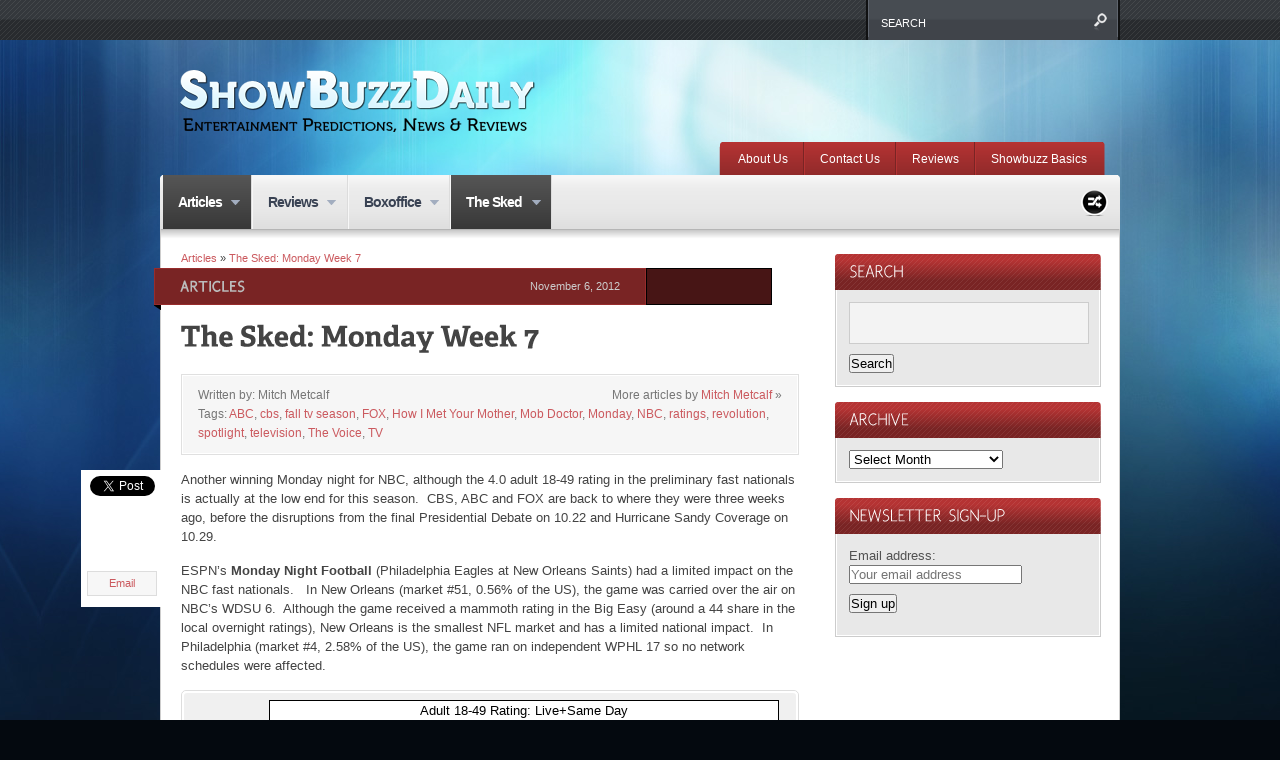

--- FILE ---
content_type: text/html; charset=UTF-8
request_url: https://showbuzzdaily.com/articles/the-sked-monday-week-7.html
body_size: 18663
content:



<!DOCTYPE html PUBLIC "-//W3C//DTD XHTML 1.0 Transitional//EN"
    "http://www.w3.org/TR/xhtml1/DTD/xhtml1-transitional.dtd">

<html xmlns="http://www.w3.org/1999/xhtml" lang="en-US">

<head profile="http://gmpg.org/xfn/11">
	
	<meta http-equiv="Content-Type" content="text/html; charset=UTF-8" />
	
	
	<title>
		The Sked: Monday Week 7 | Showbuzz Daily    </title>
	
	<link rel="shortcut icon" href="/favicon.ico" type="image/x-icon" />
    
	<link rel="stylesheet" href="https://showbuzzdaily.com/wp-content/themes/continuum1/style.css" type="text/css" /> <!-- the main structure and main page elements style -->  
    <link rel="stylesheet" href="https://showbuzzdaily.com/wp-content/themes/continuum1/css/components.css" type="text/css" /> <!-- included components and additional style -->
    <link rel="stylesheet" href="https://showbuzzdaily.com/wp-content/themes/continuum1/js/js.css" type="text/css" media="screen" /> <!-- styles for the various jquery plugins -->
    <link rel="stylesheet" href="https://showbuzzdaily.com/wp-content/themes/continuum1/css/colors.css" type="text/css" /> <!-- different color options -->
    <!--[if IE 7]>
            <link rel="stylesheet" type="text/css" href="https://showbuzzdaily.com/wp-content/themes/continuum1/css/ie7.css" />
    <![endif]-->
    
    <!--[if gte IE 8]>
            <link rel="stylesheet" type="text/css" href="https://showbuzzdaily.com/wp-content/themes/continuum1/css/ie8.css" />
    <![endif]-->
    
    <link rel="stylesheet" href="https://showbuzzdaily.com/wp-content/themes/continuum1/custom.css" type="text/css" /> <!-- custom css for users to edit instead of build-in stylesheets -->
    
        
    	<style type="text/css">
		
			body { background-attachment:fixed !important; }
		
		</style>
    
        
    	
	<link rel="pingback" href="https://showbuzzdaily.com/xmlrpc.php" />

	    
        
	<meta name='robots' content='max-image-preview:large' />
<link rel="alternate" type="application/rss+xml" title="Showbuzz Daily &raquo; Feed" href="https://showbuzzdaily.com/feed" />
<link rel="alternate" type="application/rss+xml" title="Showbuzz Daily &raquo; Comments Feed" href="https://showbuzzdaily.com/comments/feed" />
<link rel="alternate" title="oEmbed (JSON)" type="application/json+oembed" href="https://showbuzzdaily.com/wp-json/oembed/1.0/embed?url=https%3A%2F%2Fshowbuzzdaily.com%2Farticles%2Fthe-sked-monday-week-7.html" />
<link rel="alternate" title="oEmbed (XML)" type="text/xml+oembed" href="https://showbuzzdaily.com/wp-json/oembed/1.0/embed?url=https%3A%2F%2Fshowbuzzdaily.com%2Farticles%2Fthe-sked-monday-week-7.html&#038;format=xml" />
<style id='wp-img-auto-sizes-contain-inline-css' type='text/css'>
img:is([sizes=auto i],[sizes^="auto," i]){contain-intrinsic-size:3000px 1500px}
/*# sourceURL=wp-img-auto-sizes-contain-inline-css */
</style>
<style id='wp-emoji-styles-inline-css' type='text/css'>

	img.wp-smiley, img.emoji {
		display: inline !important;
		border: none !important;
		box-shadow: none !important;
		height: 1em !important;
		width: 1em !important;
		margin: 0 0.07em !important;
		vertical-align: -0.1em !important;
		background: none !important;
		padding: 0 !important;
	}
/*# sourceURL=wp-emoji-styles-inline-css */
</style>
<style id='wp-block-library-inline-css' type='text/css'>
:root{--wp-block-synced-color:#7a00df;--wp-block-synced-color--rgb:122,0,223;--wp-bound-block-color:var(--wp-block-synced-color);--wp-editor-canvas-background:#ddd;--wp-admin-theme-color:#007cba;--wp-admin-theme-color--rgb:0,124,186;--wp-admin-theme-color-darker-10:#006ba1;--wp-admin-theme-color-darker-10--rgb:0,107,160.5;--wp-admin-theme-color-darker-20:#005a87;--wp-admin-theme-color-darker-20--rgb:0,90,135;--wp-admin-border-width-focus:2px}@media (min-resolution:192dpi){:root{--wp-admin-border-width-focus:1.5px}}.wp-element-button{cursor:pointer}:root .has-very-light-gray-background-color{background-color:#eee}:root .has-very-dark-gray-background-color{background-color:#313131}:root .has-very-light-gray-color{color:#eee}:root .has-very-dark-gray-color{color:#313131}:root .has-vivid-green-cyan-to-vivid-cyan-blue-gradient-background{background:linear-gradient(135deg,#00d084,#0693e3)}:root .has-purple-crush-gradient-background{background:linear-gradient(135deg,#34e2e4,#4721fb 50%,#ab1dfe)}:root .has-hazy-dawn-gradient-background{background:linear-gradient(135deg,#faaca8,#dad0ec)}:root .has-subdued-olive-gradient-background{background:linear-gradient(135deg,#fafae1,#67a671)}:root .has-atomic-cream-gradient-background{background:linear-gradient(135deg,#fdd79a,#004a59)}:root .has-nightshade-gradient-background{background:linear-gradient(135deg,#330968,#31cdcf)}:root .has-midnight-gradient-background{background:linear-gradient(135deg,#020381,#2874fc)}:root{--wp--preset--font-size--normal:16px;--wp--preset--font-size--huge:42px}.has-regular-font-size{font-size:1em}.has-larger-font-size{font-size:2.625em}.has-normal-font-size{font-size:var(--wp--preset--font-size--normal)}.has-huge-font-size{font-size:var(--wp--preset--font-size--huge)}.has-text-align-center{text-align:center}.has-text-align-left{text-align:left}.has-text-align-right{text-align:right}.has-fit-text{white-space:nowrap!important}#end-resizable-editor-section{display:none}.aligncenter{clear:both}.items-justified-left{justify-content:flex-start}.items-justified-center{justify-content:center}.items-justified-right{justify-content:flex-end}.items-justified-space-between{justify-content:space-between}.screen-reader-text{border:0;clip-path:inset(50%);height:1px;margin:-1px;overflow:hidden;padding:0;position:absolute;width:1px;word-wrap:normal!important}.screen-reader-text:focus{background-color:#ddd;clip-path:none;color:#444;display:block;font-size:1em;height:auto;left:5px;line-height:normal;padding:15px 23px 14px;text-decoration:none;top:5px;width:auto;z-index:100000}html :where(.has-border-color){border-style:solid}html :where([style*=border-top-color]){border-top-style:solid}html :where([style*=border-right-color]){border-right-style:solid}html :where([style*=border-bottom-color]){border-bottom-style:solid}html :where([style*=border-left-color]){border-left-style:solid}html :where([style*=border-width]){border-style:solid}html :where([style*=border-top-width]){border-top-style:solid}html :where([style*=border-right-width]){border-right-style:solid}html :where([style*=border-bottom-width]){border-bottom-style:solid}html :where([style*=border-left-width]){border-left-style:solid}html :where(img[class*=wp-image-]){height:auto;max-width:100%}:where(figure){margin:0 0 1em}html :where(.is-position-sticky){--wp-admin--admin-bar--position-offset:var(--wp-admin--admin-bar--height,0px)}@media screen and (max-width:600px){html :where(.is-position-sticky){--wp-admin--admin-bar--position-offset:0px}}

/*# sourceURL=wp-block-library-inline-css */
</style><style id='global-styles-inline-css' type='text/css'>
:root{--wp--preset--aspect-ratio--square: 1;--wp--preset--aspect-ratio--4-3: 4/3;--wp--preset--aspect-ratio--3-4: 3/4;--wp--preset--aspect-ratio--3-2: 3/2;--wp--preset--aspect-ratio--2-3: 2/3;--wp--preset--aspect-ratio--16-9: 16/9;--wp--preset--aspect-ratio--9-16: 9/16;--wp--preset--color--black: #000000;--wp--preset--color--cyan-bluish-gray: #abb8c3;--wp--preset--color--white: #ffffff;--wp--preset--color--pale-pink: #f78da7;--wp--preset--color--vivid-red: #cf2e2e;--wp--preset--color--luminous-vivid-orange: #ff6900;--wp--preset--color--luminous-vivid-amber: #fcb900;--wp--preset--color--light-green-cyan: #7bdcb5;--wp--preset--color--vivid-green-cyan: #00d084;--wp--preset--color--pale-cyan-blue: #8ed1fc;--wp--preset--color--vivid-cyan-blue: #0693e3;--wp--preset--color--vivid-purple: #9b51e0;--wp--preset--gradient--vivid-cyan-blue-to-vivid-purple: linear-gradient(135deg,rgb(6,147,227) 0%,rgb(155,81,224) 100%);--wp--preset--gradient--light-green-cyan-to-vivid-green-cyan: linear-gradient(135deg,rgb(122,220,180) 0%,rgb(0,208,130) 100%);--wp--preset--gradient--luminous-vivid-amber-to-luminous-vivid-orange: linear-gradient(135deg,rgb(252,185,0) 0%,rgb(255,105,0) 100%);--wp--preset--gradient--luminous-vivid-orange-to-vivid-red: linear-gradient(135deg,rgb(255,105,0) 0%,rgb(207,46,46) 100%);--wp--preset--gradient--very-light-gray-to-cyan-bluish-gray: linear-gradient(135deg,rgb(238,238,238) 0%,rgb(169,184,195) 100%);--wp--preset--gradient--cool-to-warm-spectrum: linear-gradient(135deg,rgb(74,234,220) 0%,rgb(151,120,209) 20%,rgb(207,42,186) 40%,rgb(238,44,130) 60%,rgb(251,105,98) 80%,rgb(254,248,76) 100%);--wp--preset--gradient--blush-light-purple: linear-gradient(135deg,rgb(255,206,236) 0%,rgb(152,150,240) 100%);--wp--preset--gradient--blush-bordeaux: linear-gradient(135deg,rgb(254,205,165) 0%,rgb(254,45,45) 50%,rgb(107,0,62) 100%);--wp--preset--gradient--luminous-dusk: linear-gradient(135deg,rgb(255,203,112) 0%,rgb(199,81,192) 50%,rgb(65,88,208) 100%);--wp--preset--gradient--pale-ocean: linear-gradient(135deg,rgb(255,245,203) 0%,rgb(182,227,212) 50%,rgb(51,167,181) 100%);--wp--preset--gradient--electric-grass: linear-gradient(135deg,rgb(202,248,128) 0%,rgb(113,206,126) 100%);--wp--preset--gradient--midnight: linear-gradient(135deg,rgb(2,3,129) 0%,rgb(40,116,252) 100%);--wp--preset--font-size--small: 13px;--wp--preset--font-size--medium: 20px;--wp--preset--font-size--large: 36px;--wp--preset--font-size--x-large: 42px;--wp--preset--spacing--20: 0.44rem;--wp--preset--spacing--30: 0.67rem;--wp--preset--spacing--40: 1rem;--wp--preset--spacing--50: 1.5rem;--wp--preset--spacing--60: 2.25rem;--wp--preset--spacing--70: 3.38rem;--wp--preset--spacing--80: 5.06rem;--wp--preset--shadow--natural: 6px 6px 9px rgba(0, 0, 0, 0.2);--wp--preset--shadow--deep: 12px 12px 50px rgba(0, 0, 0, 0.4);--wp--preset--shadow--sharp: 6px 6px 0px rgba(0, 0, 0, 0.2);--wp--preset--shadow--outlined: 6px 6px 0px -3px rgb(255, 255, 255), 6px 6px rgb(0, 0, 0);--wp--preset--shadow--crisp: 6px 6px 0px rgb(0, 0, 0);}:where(.is-layout-flex){gap: 0.5em;}:where(.is-layout-grid){gap: 0.5em;}body .is-layout-flex{display: flex;}.is-layout-flex{flex-wrap: wrap;align-items: center;}.is-layout-flex > :is(*, div){margin: 0;}body .is-layout-grid{display: grid;}.is-layout-grid > :is(*, div){margin: 0;}:where(.wp-block-columns.is-layout-flex){gap: 2em;}:where(.wp-block-columns.is-layout-grid){gap: 2em;}:where(.wp-block-post-template.is-layout-flex){gap: 1.25em;}:where(.wp-block-post-template.is-layout-grid){gap: 1.25em;}.has-black-color{color: var(--wp--preset--color--black) !important;}.has-cyan-bluish-gray-color{color: var(--wp--preset--color--cyan-bluish-gray) !important;}.has-white-color{color: var(--wp--preset--color--white) !important;}.has-pale-pink-color{color: var(--wp--preset--color--pale-pink) !important;}.has-vivid-red-color{color: var(--wp--preset--color--vivid-red) !important;}.has-luminous-vivid-orange-color{color: var(--wp--preset--color--luminous-vivid-orange) !important;}.has-luminous-vivid-amber-color{color: var(--wp--preset--color--luminous-vivid-amber) !important;}.has-light-green-cyan-color{color: var(--wp--preset--color--light-green-cyan) !important;}.has-vivid-green-cyan-color{color: var(--wp--preset--color--vivid-green-cyan) !important;}.has-pale-cyan-blue-color{color: var(--wp--preset--color--pale-cyan-blue) !important;}.has-vivid-cyan-blue-color{color: var(--wp--preset--color--vivid-cyan-blue) !important;}.has-vivid-purple-color{color: var(--wp--preset--color--vivid-purple) !important;}.has-black-background-color{background-color: var(--wp--preset--color--black) !important;}.has-cyan-bluish-gray-background-color{background-color: var(--wp--preset--color--cyan-bluish-gray) !important;}.has-white-background-color{background-color: var(--wp--preset--color--white) !important;}.has-pale-pink-background-color{background-color: var(--wp--preset--color--pale-pink) !important;}.has-vivid-red-background-color{background-color: var(--wp--preset--color--vivid-red) !important;}.has-luminous-vivid-orange-background-color{background-color: var(--wp--preset--color--luminous-vivid-orange) !important;}.has-luminous-vivid-amber-background-color{background-color: var(--wp--preset--color--luminous-vivid-amber) !important;}.has-light-green-cyan-background-color{background-color: var(--wp--preset--color--light-green-cyan) !important;}.has-vivid-green-cyan-background-color{background-color: var(--wp--preset--color--vivid-green-cyan) !important;}.has-pale-cyan-blue-background-color{background-color: var(--wp--preset--color--pale-cyan-blue) !important;}.has-vivid-cyan-blue-background-color{background-color: var(--wp--preset--color--vivid-cyan-blue) !important;}.has-vivid-purple-background-color{background-color: var(--wp--preset--color--vivid-purple) !important;}.has-black-border-color{border-color: var(--wp--preset--color--black) !important;}.has-cyan-bluish-gray-border-color{border-color: var(--wp--preset--color--cyan-bluish-gray) !important;}.has-white-border-color{border-color: var(--wp--preset--color--white) !important;}.has-pale-pink-border-color{border-color: var(--wp--preset--color--pale-pink) !important;}.has-vivid-red-border-color{border-color: var(--wp--preset--color--vivid-red) !important;}.has-luminous-vivid-orange-border-color{border-color: var(--wp--preset--color--luminous-vivid-orange) !important;}.has-luminous-vivid-amber-border-color{border-color: var(--wp--preset--color--luminous-vivid-amber) !important;}.has-light-green-cyan-border-color{border-color: var(--wp--preset--color--light-green-cyan) !important;}.has-vivid-green-cyan-border-color{border-color: var(--wp--preset--color--vivid-green-cyan) !important;}.has-pale-cyan-blue-border-color{border-color: var(--wp--preset--color--pale-cyan-blue) !important;}.has-vivid-cyan-blue-border-color{border-color: var(--wp--preset--color--vivid-cyan-blue) !important;}.has-vivid-purple-border-color{border-color: var(--wp--preset--color--vivid-purple) !important;}.has-vivid-cyan-blue-to-vivid-purple-gradient-background{background: var(--wp--preset--gradient--vivid-cyan-blue-to-vivid-purple) !important;}.has-light-green-cyan-to-vivid-green-cyan-gradient-background{background: var(--wp--preset--gradient--light-green-cyan-to-vivid-green-cyan) !important;}.has-luminous-vivid-amber-to-luminous-vivid-orange-gradient-background{background: var(--wp--preset--gradient--luminous-vivid-amber-to-luminous-vivid-orange) !important;}.has-luminous-vivid-orange-to-vivid-red-gradient-background{background: var(--wp--preset--gradient--luminous-vivid-orange-to-vivid-red) !important;}.has-very-light-gray-to-cyan-bluish-gray-gradient-background{background: var(--wp--preset--gradient--very-light-gray-to-cyan-bluish-gray) !important;}.has-cool-to-warm-spectrum-gradient-background{background: var(--wp--preset--gradient--cool-to-warm-spectrum) !important;}.has-blush-light-purple-gradient-background{background: var(--wp--preset--gradient--blush-light-purple) !important;}.has-blush-bordeaux-gradient-background{background: var(--wp--preset--gradient--blush-bordeaux) !important;}.has-luminous-dusk-gradient-background{background: var(--wp--preset--gradient--luminous-dusk) !important;}.has-pale-ocean-gradient-background{background: var(--wp--preset--gradient--pale-ocean) !important;}.has-electric-grass-gradient-background{background: var(--wp--preset--gradient--electric-grass) !important;}.has-midnight-gradient-background{background: var(--wp--preset--gradient--midnight) !important;}.has-small-font-size{font-size: var(--wp--preset--font-size--small) !important;}.has-medium-font-size{font-size: var(--wp--preset--font-size--medium) !important;}.has-large-font-size{font-size: var(--wp--preset--font-size--large) !important;}.has-x-large-font-size{font-size: var(--wp--preset--font-size--x-large) !important;}
/*# sourceURL=global-styles-inline-css */
</style>

<style id='classic-theme-styles-inline-css' type='text/css'>
/*! This file is auto-generated */
.wp-block-button__link{color:#fff;background-color:#32373c;border-radius:9999px;box-shadow:none;text-decoration:none;padding:calc(.667em + 2px) calc(1.333em + 2px);font-size:1.125em}.wp-block-file__button{background:#32373c;color:#fff;text-decoration:none}
/*# sourceURL=/wp-includes/css/classic-themes.min.css */
</style>
<link rel='stylesheet' id='sharebar-css' href='https://showbuzzdaily.com/wp-content/plugins/sharebar/css/sharebar.css?ver=6.9' type='text/css' media='all' />
<script type="text/javascript" src="https://showbuzzdaily.com/wp-includes/js/jquery/jquery.min.js?ver=3.7.1" id="jquery-core-js"></script>
<script type="text/javascript" src="https://showbuzzdaily.com/wp-includes/js/jquery/jquery-migrate.min.js?ver=3.4.1" id="jquery-migrate-js"></script>
<script type="text/javascript" src="https://showbuzzdaily.com/wp-content/plugins/sharebar/js/sharebar.js?ver=6.9" id="sharebar-js"></script>
<link rel="https://api.w.org/" href="https://showbuzzdaily.com/wp-json/" /><link rel="alternate" title="JSON" type="application/json" href="https://showbuzzdaily.com/wp-json/wp/v2/posts/11268" /><link rel="canonical" href="https://showbuzzdaily.com/articles/the-sked-monday-week-7.html" />
<link rel='shortlink' href='https://showbuzzdaily.com/?p=11268' />

<script type="text/javascript">jQuery(document).ready(function($) { $('.sharebar').sharebar({horizontal:'true',swidth:'80',minwidth:1000,position:'left',leftOffset:20,rightOffset:10}); });</script>
<!-- Sharebar Plugin by Monjurul Dolon (http://mdolon.com/) - more info at: http://devgrow.com/sharebar-wordpress-plugin -->
<style type='text/css'>.rp4wp-related-posts ul{width:100%;padding:0;margin:0;float:left;}
.rp4wp-related-posts ul>li{list-style:none;padding:0;margin:0;padding-bottom:20px;clear:both;}
.rp4wp-related-posts ul>li>p{margin:0;padding:0;}
.rp4wp-related-post-image{width:35%;padding-right:25px;-moz-box-sizing:border-box;-webkit-box-sizing:border-box;box-sizing:border-box;float:left;}</style>
<!-- Vipers Video Quicktags v6.6.0 | http://www.viper007bond.com/wordpress-plugins/vipers-video-quicktags/ -->
<style type="text/css">
.vvqbox { display: block; max-width: 100%; visibility: visible !important; margin: 10px auto; } .vvqbox img { max-width: 100%; height: 100%; } .vvqbox object { max-width: 100%; } 
</style>
<script type="text/javascript">
// <![CDATA[
	var vvqflashvars = {};
	var vvqparams = { wmode: "opaque", allowfullscreen: "true", allowscriptaccess: "always" };
	var vvqattributes = {};
	var vvqexpressinstall = "https://showbuzzdaily.com/wp-content/plugins/vipers-video-quicktags/resources/expressinstall.swf";
// ]]>
</script>
<style type="text/css" id="custom-background-css">
body.custom-background { background-color: #04090f; background-image: url("https://showbuzzdaily.com/wp-content/uploads/2012/06/silk-light-cool-11.jpg"); background-position: center top; background-size: auto; background-repeat: no-repeat; background-attachment: scroll; }
</style>
	<!-- Clicky Web Analytics - https://clicky.com, WordPress Plugin by Yoast - https://yoast.com/wordpress/plugins/clicky/ --><script type='text/javascript'>
	function clicky_gc(name) {
		var ca = document.cookie.split(';');
		for (var i in ca) {
			if (ca[i].indexOf(name + '=') != -1) {
				return decodeURIComponent(ca[i].split('=')[1]);
			}
		}
		return '';
	}
	var username_check = clicky_gc('"comment_author_acf79d8431f7b3c8e5709251a155e3be"');
	if (username_check) var clicky_custom_session = {username: username_check};
</script>
<script>
	
	var clicky_site_ids = clicky_site_ids || [];
	clicky_site_ids.push("66606056");
</script>
<script async src="//static.getclicky.com/js"></script>    
    <script type="text/javascript" src="https://showbuzzdaily.com/wp-content/themes/continuum1/js/plugins.min.js"></script> <!-- jquery plugin js -->
    <script type="text/javascript" src="https://showbuzzdaily.com/wp-content/themes/continuum1/js/custom.js"></script> <!-- continuum js -->
    
        
		<script type="text/javascript">      
            jQuery.noConflict();
                 
            jQuery(document).ready(function() { 
            
                //FANCY TOOLTIPS
                jQuery('.tooltip').tipTip({delay:0, defaultPosition:"top", maxWidth:"100px"});
				
			});
		
   		</script>
    
        
        
		<script type="text/javascript">      
            jQuery.noConflict();
                 
            jQuery(document).ready(function() { 
            
                //colorbox
/*
				jQuery('.review .article-image a').colorbox({transition:'fade', speed:300});
				jQuery('.single-post .content .article-image a').colorbox({transition:'fade', speed:300});
				jQuery('.colorbox').colorbox({transition:'fade', speed:300});
				jQuery('.colorboxiframe').colorbox({transition:'fade', speed:300, iframe:true, innerWidth:640, innerHeight:390});
				jQuery(".post-content a[href$='.jpg'],a[href$='.png'],a[href$='.gif']").colorbox(); 
				jQuery('.post-content .gallery a').colorbox({  rel:'gallery' });
*/
				
			});
		
   		</script>
    
        
    
    <script type="text/javascript">      
        jQuery.noConflict();
		     
        jQuery(document).ready(function() { 
							
			//BREAKING SLIDER
			jQuery('#breaking').anythingSlider({
                easing: "easeInOutExpo",        // Anything other than "linear" or "swing" requires the easing plugin
                autoPlay: true,  // This turns off the entire FUNCTIONALY, not just if it starts running or not.
                delay: 3000,  // How long between slide transitions in AutoPlay mode
                startStopped: false,            // If autoPlay is on, this can force it to start stopped
                animationTime: 600,             // How long the slide transition takes
                hashTags: false,                 // Should links change the hashtag in the URL?
                buildNavigation: false,          // If true, builds and list of anchor links to link to each slide
                pauseOnHover: true,             // If true, and autoPlay is enabled, the show will pause on hover
                startText: "Go",             // Start text
                stopText: "Stop",               // Stop text
                navigationFormatter: formatText       // Details at the top of the file on this use (advanced use)
            });
			
			function formatText(index, panel) {
			  return index + "";
			}
			
			//SPOTLIGHT SLIDER LAYOUT 1
			jQuery('#slider1').cycle({
				fx: 'fade', // transition types: http://jQuery.malsup.com/cycle/browser.html
				timeout: 4000, // how long the slide is displayed
				speed: 300, // the speed of the transition effect
				pause: 1, // pause on hover
				cleartype: true, // IE FIX
				cleartypeNoBg: true // IE FIX
			});	
			
			//SPOTLIGHT SLIDER LAYOUT 3
			jQuery("#slider3 > ul").tabs({fx:{opacity: "toggle"}}).tabs("rotate", 4000, true);
			
			//RECENT REACTIONS CYCLER
			jQuery('.recent-reactions').cycle({
				fx: 'scrollUp', // transition types: http://jQuery.malsup.com/cycle/browser.html
				timeout: 1, // how long the slide is displayed
				speed: 35000, // the speed of the transition effect
				easing: 'linear',	
				continuous: 1,
				cleartype: true, // IE FIX
				cleartypeNoBg: true // IE FIX
			});	
        }); 
		
		//setup the nivo slider
		jQuery(window).load(function() {
			jQuery('#slider2').nivoSlider({
				effect:'random', //Specify sets like: 'fold,fade,sliceDown'
				slices:15,
				animSpeed:300, //Slide transition speed
				pauseTime:4000,
				startSlide:0, //Set starting Slide (0 index)
				directionNav:true, //Next and Prev
				directionNavHide:true, //Only show on hover
				controlNav:true, //1,2,3...
				controlNavThumbs:true, //Use thumbnails for Control Nav
				controlNavThumbsFromRel:false, //Use image rel for thumbs
				controlNavThumbsSearch: '.jpg', //Replace this with...
				controlNavThumbsReplace: '_thumb.jpg', //...this in thumb Image src
				keyboardNav:true, //Use left and right arrows
				pauseOnHover:true, //Stop animation while hovering
				manualAdvance:false, //Force manual transitions
				captionOpacity:0.8 //Universal caption opacity								 
			});
		});
		
    </script>
    
    <script type="text/javascript" src="https://apis.google.com/js/plusone.js"></script> <!-- google plus 1 button js -->
    
    <!--[if gte IE 9]> <script type="text/javascript"> Cufon.set('engine', 'canvas'); </script> <![endif]--> 
	
</head>

<body class="wp-singular post-template-default single single-post postid-11268 single-format-standard custom-background wp-theme-continuum1 silk-light-cool-1 magnesium">

	<div id="page-menu-wrapper">
    
    	<div id="page-menu">
            
            <div class="container">
            
				
                
            </div>
            
                        
                <div id="search">
                
                    <div class="wrapper">
                    
                        <div class="inner">
                
                            <!-- SEARCH -->  
                            <form method="get" id="searchform" action="https://showbuzzdaily.com/">                             
                                <input type="text" value="search" onfocus="if (this.value == 'search') {this.value = '';}" onblur="if (this.value == '') {this.value = 'search';}" name="s" id="s" />          
                            </form>                       
                            
                        </div>
                        
                    </div>
                
                </div>
                
                        
            <br class="clearer" />
        
        </div>
    
    </div>
	
	<div id="page-wrap"> <!-- everything below the top menu should be inside the page wrap div -->
    
    	
		<div id="logo-bar">
        
        	<div class="floatleft">
        
				                    <a href="https://showbuzzdaily.com/">
                        <img alt="Showbuzz Daily" src="https://showbuzzdaily.com/wp-content/uploads/2012/05/ShowBuzzLogoNoImage.png" />
                    </a>
                                
                <div class="subtitle gentesque dark"></div>
                
            </div>
            
            
                        
            <br class="clearer" />
            
		</div>
        
                
            <div id="small-menu-wrapper">
            
                <div id="small-menu">
                
                    <div class="left-cap">&nbsp;</div>
                    
                    <ul id="menu-top-nav-red" class="menu"><li id="menu-item-2116" class="menu-item menu-item-type-post_type menu-item-object-page menu-item-2116"><a href="https://showbuzzdaily.com/about-us">About Us</a></li>
<li id="menu-item-180676" class="menu-item menu-item-type-post_type menu-item-object-page menu-item-180676"><a href="https://showbuzzdaily.com/contact-us">Contact Us</a></li>
<li id="menu-item-180677" class="menu-item menu-item-type-post_type menu-item-object-page menu-item-180677"><a href="https://showbuzzdaily.com/review">Reviews</a></li>
<li id="menu-item-180678" class="menu-item menu-item-type-post_type menu-item-object-page menu-item-180678"><a href="https://showbuzzdaily.com/showbuzz-basics">Showbuzz Basics</a></li>
</ul>                    
                    <div class="right-cap">&nbsp;</div>
                
                </div>
                
                <br class="clearer" />
                
            </div>
            
                
        <div id="main-menu-wrapper">
        
        	<div class="left-cap">&nbsp;</div>
        
            <div id="main-menu">
            
            	<div class="container">
                
					<ul id="menu-main-nav" class="menu"><li id="menu-item-2666" class="menu-item menu-item-type-taxonomy menu-item-object-category current-post-ancestor current-menu-parent current-post-parent menu-item-has-children menu-item-2666"><a href="https://showbuzzdaily.com/articles">Articles</a>
<ul class="sub-menu">
	<li id="menu-item-2667" class="menu-item menu-item-type-taxonomy menu-item-object-category menu-item-2667"><a href="https://showbuzzdaily.com/articles/movies-articles">Movies</a></li>
	<li id="menu-item-2668" class="menu-item menu-item-type-taxonomy menu-item-object-category current-post-ancestor current-menu-parent current-post-parent menu-item-2668"><a href="https://showbuzzdaily.com/articles/television-articles">Television</a></li>
</ul>
</li>
<li id="menu-item-2669" class="menu-item menu-item-type-taxonomy menu-item-object-category menu-item-has-children menu-item-2669"><a href="https://showbuzzdaily.com/reviews">Reviews</a>
<ul class="sub-menu">
	<li id="menu-item-2670" class="menu-item menu-item-type-taxonomy menu-item-object-category menu-item-has-children menu-item-2670"><a href="https://showbuzzdaily.com/reviews/movies">Movie Reviews</a>
	<ul class="sub-menu">
		<li id="menu-item-2672" class="menu-item menu-item-type-taxonomy menu-item-object-category menu-item-2672"><a href="https://showbuzzdaily.com/reviews/movies/currentrelease">Current Release</a></li>
		<li id="menu-item-2673" class="menu-item menu-item-type-taxonomy menu-item-object-category menu-item-has-children menu-item-2673"><a href="https://showbuzzdaily.com/reviews/movies/film-festival-movies">Film Festival</a>
		<ul class="sub-menu">
			<li id="menu-item-2675" class="menu-item menu-item-type-taxonomy menu-item-object-category menu-item-2675"><a href="https://showbuzzdaily.com/reviews/movies/film-festival-movies/sundance">Sundance</a></li>
			<li id="menu-item-2676" class="menu-item menu-item-type-taxonomy menu-item-object-category menu-item-2676"><a href="https://showbuzzdaily.com/reviews/movies/film-festival-movies/toronto">Toronto</a></li>
			<li id="menu-item-2674" class="menu-item menu-item-type-taxonomy menu-item-object-category menu-item-2674"><a href="https://showbuzzdaily.com/reviews/movies/film-festival-movies/others">Others</a></li>
		</ul>
</li>
		<li id="menu-item-2671" class="menu-item menu-item-type-taxonomy menu-item-object-category menu-item-2671"><a href="https://showbuzzdaily.com/reviews/movies/archive">Archive</a></li>
	</ul>
</li>
	<li id="menu-item-2681" class="menu-item menu-item-type-taxonomy menu-item-object-category menu-item-has-children menu-item-2681"><a href="https://showbuzzdaily.com/reviews/television">Television Reviews</a>
	<ul class="sub-menu">
		<li id="menu-item-2684" class="menu-item menu-item-type-taxonomy menu-item-object-category menu-item-has-children menu-item-2684"><a href="https://showbuzzdaily.com/reviews/television/pilots">Pilots</a>
		<ul class="sub-menu">
			<li id="menu-item-2686" class="menu-item menu-item-type-taxonomy menu-item-object-category menu-item-2686"><a href="https://showbuzzdaily.com/reviews/television/pilots/pilotreports">Pilot Reports</a></li>
			<li id="menu-item-2685" class="menu-item menu-item-type-taxonomy menu-item-object-category menu-item-2685"><a href="https://showbuzzdaily.com/reviews/television/pilots/bustedpilots">Busted Pilots</a></li>
		</ul>
</li>
		<li id="menu-item-2683" class="menu-item menu-item-type-taxonomy menu-item-object-category menu-item-2683"><a href="https://showbuzzdaily.com/reviews/television/pilotplus1">Pilot + 1</a></li>
		<li id="menu-item-2688" class="menu-item menu-item-type-taxonomy menu-item-object-category menu-item-2688"><a href="https://showbuzzdaily.com/reviews/television/seasonpremiere">Season Premiere</a></li>
		<li id="menu-item-2687" class="menu-item menu-item-type-taxonomy menu-item-object-category menu-item-2687"><a href="https://showbuzzdaily.com/reviews/television/seasonfinale">Season Finale</a></li>
		<li id="menu-item-2682" class="menu-item menu-item-type-taxonomy menu-item-object-category menu-item-2682"><a href="https://showbuzzdaily.com/reviews/television/other-television">Other</a></li>
	</ul>
</li>
	<li id="menu-item-2677" class="menu-item menu-item-type-taxonomy menu-item-object-category menu-item-has-children menu-item-2677"><a href="https://showbuzzdaily.com/reviews/broadway-reviews">Stage Reviews</a>
	<ul class="sub-menu">
		<li id="menu-item-2678" class="menu-item menu-item-type-taxonomy menu-item-object-category menu-item-2678"><a href="https://showbuzzdaily.com/reviews/broadway-reviews/broadway-broadway-reviews">Broadway</a></li>
		<li id="menu-item-2679" class="menu-item menu-item-type-taxonomy menu-item-object-category menu-item-2679"><a href="https://showbuzzdaily.com/reviews/broadway-reviews/offbroadway">Off-Broadway</a></li>
		<li id="menu-item-2680" class="menu-item menu-item-type-taxonomy menu-item-object-category menu-item-2680"><a href="https://showbuzzdaily.com/reviews/broadway-reviews/other">Other</a></li>
	</ul>
</li>
</ul>
</li>
<li id="menu-item-2689" class="menu-item menu-item-type-taxonomy menu-item-object-category menu-item-has-children menu-item-2689"><a href="https://showbuzzdaily.com/articles/boxoffice">Boxoffice</a>
<ul class="sub-menu">
	<li id="menu-item-2695" class="menu-item menu-item-type-taxonomy menu-item-object-category menu-item-2695"><a href="https://showbuzzdaily.com/articles/boxoffice/predictions">Predictions</a></li>
	<li id="menu-item-2690" class="menu-item menu-item-type-taxonomy menu-item-object-category menu-item-2690"><a href="https://showbuzzdaily.com/articles/boxoffice/earlyfriday">Early Friday</a></li>
	<li id="menu-item-2692" class="menu-item menu-item-type-taxonomy menu-item-object-category menu-item-2692"><a href="https://showbuzzdaily.com/articles/boxoffice/fridayreports">Friday Reports</a></li>
	<li id="menu-item-2693" class="menu-item menu-item-type-taxonomy menu-item-object-category menu-item-2693"><a href="https://showbuzzdaily.com/articles/boxoffice/fridayscorecards">Friday Scorecards</a></li>
	<li id="menu-item-2691" class="menu-item menu-item-type-taxonomy menu-item-object-category menu-item-2691"><a href="https://showbuzzdaily.com/articles/boxoffice/earlyweekend">Early Weekend</a></li>
	<li id="menu-item-2698" class="menu-item menu-item-type-taxonomy menu-item-object-category menu-item-2698"><a href="https://showbuzzdaily.com/articles/boxoffice/weekendstudioestimates">Weekend Studio Estimates</a></li>
	<li id="menu-item-2697" class="menu-item menu-item-type-taxonomy menu-item-object-category menu-item-2697"><a href="https://showbuzzdaily.com/articles/boxoffice/weekendscorecards">Weekend Scorecards</a></li>
	<li id="menu-item-2699" class="menu-item menu-item-type-taxonomy menu-item-object-category menu-item-2699"><a href="https://showbuzzdaily.com/articles/boxoffice/yeartodate">Year To Date</a></li>
	<li id="menu-item-2694" class="menu-item menu-item-type-taxonomy menu-item-object-category menu-item-2694"><a href="https://showbuzzdaily.com/articles/boxoffice/international">International</a></li>
	<li id="menu-item-2696" class="menu-item menu-item-type-taxonomy menu-item-object-category menu-item-2696"><a href="https://showbuzzdaily.com/articles/boxoffice/summermoviedraft">Summer Movie Draft</a></li>
</ul>
</li>
<li id="menu-item-2700" class="menu-item menu-item-type-taxonomy menu-item-object-category current-post-ancestor current-menu-parent current-post-parent menu-item-has-children menu-item-2700"><a href="https://showbuzzdaily.com/articles/the-sked">The Sked</a>
<ul class="sub-menu">
	<li id="menu-item-7102" class="menu-item menu-item-type-taxonomy menu-item-object-category menu-item-7102"><a href="https://showbuzzdaily.com/articles/the-sked/promo-watch-the-sked">Promo Watch</a></li>
	<li id="menu-item-2701" class="menu-item menu-item-type-taxonomy menu-item-object-category current-post-ancestor current-menu-parent current-post-parent menu-item-has-children menu-item-2701"><a href="https://showbuzzdaily.com/articles/the-sked/tvratings">TV Ratings</a>
	<ul class="sub-menu">
		<li id="menu-item-2703" class="menu-item menu-item-type-taxonomy menu-item-object-category current-post-ancestor current-menu-parent current-post-parent menu-item-2703"><a href="https://showbuzzdaily.com/articles/the-sked/tvratings/darilyratingsreports">Daily Ratings Reports</a></li>
		<li id="menu-item-2704" class="menu-item menu-item-type-taxonomy menu-item-object-category menu-item-2704"><a href="https://showbuzzdaily.com/articles/the-sked/tvratings/networkscorecards">Network Scorecards</a></li>
		<li id="menu-item-2702" class="menu-item menu-item-type-taxonomy menu-item-object-category menu-item-2702"><a href="https://showbuzzdaily.com/articles/the-sked/tvratings/cableratings">Cable Ratings</a></li>
		<li id="menu-item-155168" class="menu-item menu-item-type-taxonomy menu-item-object-category menu-item-155168"><a href="https://showbuzzdaily.com/articles/the-sked/tvratings/news-latenight">News &#038; Late Night</a></li>
		<li id="menu-item-14625" class="menu-item menu-item-type-taxonomy menu-item-object-category menu-item-14625"><a href="https://showbuzzdaily.com/articles/the-sked/tvratings/skedball-tvratings">Skedball / Sports</a></li>
		<li id="menu-item-46336" class="menu-item menu-item-type-taxonomy menu-item-object-category menu-item-46336"><a href="https://showbuzzdaily.com/articles/the-sked/tvratings/audience-maps">Audience Maps</a></li>
		<li id="menu-item-14626" class="menu-item menu-item-type-taxonomy menu-item-object-category menu-item-14626"><a href="https://showbuzzdaily.com/articles/the-sked/upfronts-the-sked">Upfronts</a></li>
		<li id="menu-item-2705" class="menu-item menu-item-type-taxonomy menu-item-object-category menu-item-2705"><a href="https://showbuzzdaily.com/articles/the-sked/tvratings/predictions-tvratings">Ratings Predictions</a></li>
		<li id="menu-item-2706" class="menu-item menu-item-type-taxonomy menu-item-object-category menu-item-2706"><a href="https://showbuzzdaily.com/articles/the-sked/tvratings/sweepsreports">Sweeps Reports</a></li>
	</ul>
</li>
	<li id="menu-item-18588" class="menu-item menu-item-type-taxonomy menu-item-object-category menu-item-18588"><a href="https://showbuzzdaily.com/articles/the-sked/fall-pilots-the-sked">Fall Pilots</a></li>
	<li id="menu-item-18589" class="menu-item menu-item-type-taxonomy menu-item-object-category menu-item-18589"><a href="https://showbuzzdaily.com/articles/the-sked/midseason-pilots">Midseason Pilots</a></li>
</ul>
</li>
</ul>                    
                </div>
                
                					
						<div id="random-article">
					
							<a class="tooltip" title="Random Article" href="https://showbuzzdaily.com/articles/skedball-weekly-sports-tv-ratings-4-27-5-3-2020.html"><img alt="Random Article" src="https://showbuzzdaily.com/wp-content/themes/continuum1/images/random-article.png" /></a>
						
						</div>
                        
                     
                    
                				
            </div>
            
            <div class="right-cap">&nbsp;</div>
            
            <br class="clearer" />
            
        </div>


<div id="page-content" class="single-post">

    <div class="left-panel">
    
        <div class="content">
        
                        
				                <link rel="image_src" href="https://showbuzzdaily.com/wp-content/uploads/2012/11/Network-Logos-ABC-CBS-NBC-FOX2-160x160.jpg" />

                                    
                    <ul id="breadcrumbs"><li><a href="https://showbuzzdaily.com/articles">Articles</a>&nbsp;&raquo;&nbsp;</li><li class="current"><a href="https://showbuzzdaily.com/articles/the-sked-monday-week-7.html">The Sked: Monday Week 7</a></li></ul><br class="clearer" />                    
                                
                <div class="cat-bar"> <!-- begin in the category header -->
            
                    <div class="ribbon left"> 
                
                        <div class="ribbon-inner">
                        
                            <div class="left-wrapper">
                        
                                                                
                                <div class="cat-name">
                                                        
                                    <h2 class="gentesque"><b>Articles</b></h2>
                                    
                                </div>
                                
                                <div class="cat-date">
                 
                                    November 6, 2012                                
                                </div>
                                
                            </div>
                                
                        </div>
                        
                        <div class="right-wrapper">
                        
                        	                            
                            	<div class="inner">&nbsp;</div>
                            
                                                    
                        </div>
                        
                    </div> 
                    
                </div> <!-- end in the categoryheader -->
            
                <h1 class="title adelle">The Sked: Monday Week 7</h1>
                
                                
                    <div class="infobox-wrapper">
                    
                        <div class="infobox">
                        
                            <div class="floatright">
                            
                                More articles by <a href="https://showbuzzdaily.com/author/numbers-fan" title="Posts by Mitch Metcalf" rel="author">Mitch Metcalf</a> &raquo;
                                
                            </div>
                        
                            Written by: Mitch Metcalf                            
                            <br />
                            
                            Tags: <a href="https://showbuzzdaily.com/tag/abc" rel="tag">ABC</a>, <a href="https://showbuzzdaily.com/tag/cbs" rel="tag">cbs</a>, <a href="https://showbuzzdaily.com/tag/fall-tv-season" rel="tag">fall tv season</a>, <a href="https://showbuzzdaily.com/tag/fox" rel="tag">FOX</a>, <a href="https://showbuzzdaily.com/tag/how-i-met-your-mother" rel="tag">How I Met Your Mother</a>, <a href="https://showbuzzdaily.com/tag/mob-doctor" rel="tag">Mob Doctor</a>, <a href="https://showbuzzdaily.com/tag/monday" rel="tag">Monday</a>, <a href="https://showbuzzdaily.com/tag/nbc" rel="tag">NBC</a>, <a href="https://showbuzzdaily.com/tag/ratings" rel="tag">ratings</a>, <a href="https://showbuzzdaily.com/tag/revolution" rel="tag">revolution</a>, <a href="https://showbuzzdaily.com/tag/spotlight" rel="tag">spotlight</a>, <a href="https://showbuzzdaily.com/tag/television-tv" rel="tag">television</a>, <a href="https://showbuzzdaily.com/tag/the-voice" rel="tag">The Voice</a>, <a href="https://showbuzzdaily.com/tag/tv" rel="tag">TV</a>                        
                        </div>
                    
                    </div>
                    
                                
                
                
                


 
                
                <div class="post-content">
                
                	<div id="post-11268" class="post-11268 post type-post status-publish format-standard has-post-thumbnail hentry category-articles category-darilyratingsreports category-television-articles category-the-sked category-tvratings tag-abc tag-cbs tag-fall-tv-season tag-fox tag-how-i-met-your-mother tag-mob-doctor tag-monday tag-nbc tag-ratings tag-revolution tag-spotlight tag-television-tv tag-the-voice tag-tv">
            
                    	<ul id="sharebar" style="background:#;border-color:#ffffff;">
<li><a href="https://twitter.com/share" class="twitter-share-button" data-count="vertical" data-via="showbuzzdaily">Tweet</a><script type="text/javascript" src="https://platform.twitter.com/widgets.js"></script></li>
<li><iframe src="https://www.facebook.com/plugins/like.php?href=https://showbuzzdaily.com/articles/the-sked-monday-week-7.html&#038;layout=box_count&#038;show_faces=false&#038;width=60&#038;action=like&#038;colorscheme=light&#038;height=45" scrolling="no" frameborder="0" style="border:none; overflow:hidden; width:45px; height:60px;" allowTransparency="true"></iframe></li>
<li><script src="https://www.stumbleupon.com/hostedbadge.php?s=5"></script></li>
<li><a href="/cdn-cgi/l/email-protection#c9f6babcaba3acaabdf4a1bdbdb9baf3e6e6baa1a6beabbcb3b3ada8a0a5b0e7aaa6a4e6a8bbbda0aaa5acbae6bda1ace4baa2acade4a4a6a7ada8b0e4beacaca2e4fee7a1bda4a5" class="sharebar-button email">Email</a></li>
</ul>
<ul id="sharebarx">
<li><a href="https://twitter.com/share" class="twitter-share-button" data-count="horizontal" data-via="showbuzzdaily">Tweet</a><script data-cfasync="false" src="/cdn-cgi/scripts/5c5dd728/cloudflare-static/email-decode.min.js"></script><script type="text/javascript" src="https://platform.twitter.com/widgets.js"></script></li>
<li><iframe src="https://www.facebook.com/plugins/like.php?href=https://showbuzzdaily.com/articles/the-sked-monday-week-7.html&#038;layout=button_count&#038;show_faces=false&#038;width=85&#038;action=like&#038;colorscheme=light&#038;height=21" scrolling="no" frameborder="0" style="border:none; overflow:hidden; width:85px; height:21px;" allowTransparency="true"></iframe></li>
<li><script src="https://www.stumbleupon.com/hostedbadge.php?s=2"></script></li>
<li><a href="/cdn-cgi/l/email-protection#e7d89492858d828493da8f93939794ddc8c8948f889085929d9d83868e8b9ec984888ac88695938e848b8294c8938f82ca948c8283ca8a888983869eca9082828ccad0c98f938a8b" class="sharebar-button email">Email</a></li>
</ul>
<p>Another winning Monday night for NBC, although the 4.0 adult 18-49 rating in the preliminary fast nationals is actually at the low end for this season.  CBS, ABC and FOX are back to where they were three weeks ago, before the disruptions from the final Presidential Debate on 10.22 and Hurricane Sandy Coverage on 10.29.</p>
<p>ESPN&#8217;s <strong>Monday Night Football </strong>(Philadelphia Eagles at New Orleans Saints) had a limited impact on the NBC fast nationals.   In New Orleans (market #51, 0.56% of the US), the game was carried over the air on NBC&#8217;s WDSU 6.  Although the game received a mammoth rating in the Big Easy (around a 44 share in the local overnight ratings), New Orleans is the smallest NFL market and has a limited national impact.  In Philadelphia (market #4, 2.58% of the US), the game ran on independent WPHL 17 so no network schedules were affected.</p>
<div class="box-wrapper-light">
<div class="box-light">
<table border="0">
<tbody>
<tr>
<td style="width: 25px;"></td>
<td style="width: 55px;" rowspan="3"><strong><span style="color: #000000;"><em><em>MONDAY</em></em></span></strong></p>
<p style="text-align: center;"><strong><span style="color: #000000;"><em><em>8-11 pm</em></em></span></strong></p>
</td>
<td style="border: 1px solid #000000; background-color: #ffffff;" colspan="10" align="center"><span style="color: #000000;">Adult 18-49 Rating: Live+Same Day</span></td>
</tr>
<tr>
<td style="width: 25px;"></td>
<td style="background-color: #99cccc; border: 1px solid #000000;">
<p style="text-align: center;">ShowbuzzDaily Forecast</p>
<p style="text-align: center;">(issued May 2012)</p>
</td>
<td style="width: 40px; border: 1px solid #000000; background-color: #99ccff; text-align: center;" colspan="8" align="center"><span style="color: #000000;">Actual Results Fall 2012</span></td>
<td style="background-color: #99cc99; width: 75px; text-align: center;">Last Year Same Night</td>
</tr>
<tr>
<td style="width: 25px;"></td>
<td style="width: 40px; background-color: #99cccc;" align="center">Sep-Dec Original Eps</td>
<td style="width: 40px; background-color: #99ccff;" align="center"><span style="text-decoration: underline; color: #000000;">9.17</span></td>
<td style="width: 40px; background-color: #99ccff;" align="center"><span style="text-decoration: underline; color: #000000;">9.24</span></td>
<td style="width: 40px; background-color: #99ccff;" align="center"><span style="text-decoration: underline; color: #000000;">10.1</span></td>
<td style="width: 40px; background-color: #99ccff;" align="center"><span style="text-decoration: underline; color: #000000;">10.8</span></td>
<td style="width: 40px; background-color: #99ccff;" align="center"><span style="text-decoration: underline;">10.15</span></td>
<td style="width: 40px; background-color: #99ccff;" align="center"><span style="text-decoration: underline;">10.22</span></td>
<td style="width: 40px; background-color: #99ccff;" align="center"><span style="text-decoration: underline;">10.29</span></td>
<td style="width: 40px; background-color: #99ccff;" align="center"><span style="text-decoration: underline;">11.5</span></td>
<td style="background-color: #99cc99; width: 75px; text-align: center;"><span style="text-decoration: underline;">10.31.2011</span></td>
</tr>
<tr>
<td style="width: 25px;"></td>
<td style="width: 50px; text-align: center;"><span style="color: #000000;"><strong>NBC</strong></span></td>
<td style="background-color: #99cccc; text-align: center;"><span style="color: #000000;">3.4</span></td>
<td style="width: 40px; background-color: #99ccff;" align="center">4.5</td>
<td style="width: 40px; background-color: #99ccff;" align="center">4.1</td>
<td style="width: 40px; background-color: #99ccff;" align="center">4.1</td>
<td style="width: 40px; background-color: #99ccff;" align="center">4.2</td>
<td style="width: 40px; background-color: #99ccff;" align="center">4.3</td>
<td style="width: 40px; background-color: #99ccff;" align="center">3.9</td>
<td style="width: 40px; background-color: #99ccff;" align="center">4.2</td>
<td style="width: 40px; background-color: #99ccff;" align="center">4.0</td>
<td style="background-color: #99cc99; width: 75px; text-align: center;">1.3</td>
</tr>
<tr>
<td style="width: 25px;"></td>
<td style="width: 50px; text-align: center;"><span style="color: #000000;"><strong>CBS</strong></span></td>
<td style="background-color: #99cccc; text-align: center;"><span style="color: #000000;">3.6</span></td>
<td style="width: 40px; background-color: #99ccff;" align="center">&#8212;</td>
<td style="width: 40px; background-color: #99ccff;" align="center">2.7</td>
<td style="width: 40px; background-color: #99ccff;" align="center">2.6</td>
<td style="width: 40px; background-color: #99ccff;" align="center">2.5</td>
<td style="width: 40px; background-color: #99ccff;" align="center">2.6</td>
<td style="width: 40px; background-color: #99ccff;" align="center">2.0</td>
<td style="width: 40px; background-color: #99ccff;" align="center">2.2</td>
<td style="width: 40px; background-color: #99ccff;" align="center">2.5</td>
<td style="background-color: #99cc99; width: 75px; text-align: center;">3.8</td>
</tr>
<tr>
<td style="width: 25px;"></td>
<td style="width: 50px; text-align: center;"><span style="color: #000000;"><strong>ABC</strong></span></td>
<td style="background-color: #99cccc; text-align: center;"><span style="color: #000000;">2.7</span></td>
<td style="width: 40px; background-color: #99ccff;" align="center">&#8212;</td>
<td style="width: 40px; background-color: #99ccff;" align="center">2.4</td>
<td style="width: 40px; background-color: #99ccff;" align="center">2.0</td>
<td style="width: 40px; background-color: #99ccff;" align="center">2.2</td>
<td style="width: 40px; background-color: #99ccff;" align="center">2.1</td>
<td style="width: 40px; background-color: #99ccff;" align="center">2.3</td>
<td style="width: 40px; background-color: #99ccff;" align="center">2.3</td>
<td style="width: 40px; background-color: #99ccff;" align="center">2.0</td>
<td style="background-color: #99cc99; width: 75px; text-align: center;">2.6</td>
</tr>
<tr>
<td style="width: 25px;"></td>
<td style="width: 50px; text-align: center;"><span style="color: #000000;"><strong>FOX</strong></span></td>
<td style="background-color: #99cccc; text-align: center;"><span style="color: #000000;">2.0</span></td>
<td style="width: 40px; background-color: #99ccff;" align="center">1.9</td>
<td style="width: 40px; background-color: #99ccff;" align="center">1.8</td>
<td style="width: 40px; background-color: #99ccff;" align="center">1.6</td>
<td style="width: 40px; background-color: #99ccff;" align="center">1.5</td>
<td style="width: 40px; background-color: #99ccff;" align="center">1.6</td>
<td style="width: 40px; background-color: #99ccff;" align="center">2.4</td>
<td style="width: 40px; background-color: #99ccff;" align="center">0.7</td>
<td style="width: 40px; background-color: #99ccff;" align="center">1.5</td>
<td style="background-color: #99cc99; width: 75px; text-align: center;">2.3</td>
</tr>
<tr>
<td style="width: 25px;"></td>
<td style="width: 50px; text-align: center;"></td>
<td style="background-color: #ffffff;"></td>
<td style="background-color: #ffffff;"></td>
<td style="background-color: #ffffff;"></td>
<td style="background-color: #ffffff;"></td>
<td style="background-color: #ffffff;"></td>
<td style="background-color: #ffffff;"></td>
<td style="width: 40px; background-color: #99ccff;" align="center">Only 90 mins rated (Debate)</td>
<td style="width: 40px; background-color: #ffffff;" align="center"></td>
<td style="width: 40px; background-color: #ffffff;" align="center"></td>
<td style="background-color: #ffffff; width: 75px; text-align: center;"></td>
</tr>
<tr>
<td style="width: 25px;"></td>
<td style="width: 50px;"></td>
<td style="width: 40px;" align="center"></td>
<td style="width: 40px;" colspan="9" align="center"></td>
</tr>
</tbody>
</table>
</div>
</div>
<p>A solid 4.5 for <strong>The Voice </strong>from 8-10 pm.  The Saints football game might be inflating the national rating by a tenth of a rating point, but <strong>The Voice </strong>usually goes up one tenth in the official nationals each week.  So call it a wash &#8212; the official national rating for <strong>The Voice </strong>will probably be a 4.5 rating.  <strong>Revolution </strong>fell below a 3 rating for the first time, but keep in mind a drop of one tenth of a rating point in one week is hardly significant. (Although such a decline gets much more attention when a threshold like 3.0 or 2.0 is crossed.)  Revolution normally does not get a weekly bump in the official nationals, so the Saints game could have more of an impact at 10 pm.  <strong>Revolution </strong>could be a 2.8 in the official nationals &#8212; more concerning but not worthy of any panic.</p>
<div class="box-wrapper-light">
<div class="box-light">
<table border="0">
<tbody>
<tr>
<td style="width: 25px;"></td>
<td style="width: 120px;" rowspan="3">
<p style="text-align: left;"><strong><span style="color: #000000;"><em><em>NBC MONDAY</em></em></span></strong></p>
</td>
<td style="border: 1px solid #000000; background-color: #ffffff;" colspan="10" align="center"><span style="color: #000000;">Adult 18-49 Rating: Live+Same Day</span></td>
</tr>
<tr>
<td style="width: 25px;"></td>
<td style="background-color: #99cccc; border: 1px solid #000000;">
<p style="text-align: center;">ShowbuzzDaily Forecast</p>
<p style="text-align: center;">(issued May 2012)</p>
</td>
<td style="width: 40px; border: 1px solid #000000; background-color: #99ccff; text-align: center;" colspan="8" align="center"><span style="color: #000000;">Actual Results Fall 2012</span></td>
<td style="width: 75px; background-color: #99cc99;" align="center">Last Year Same Night</td>
</tr>
<tr>
<td style="width: 25px;"></td>
<td style="width: 40px; background-color: #99cccc;" align="center">Sep-Dec Original Eps</td>
<td style="width: 40px; background-color: #99ccff;" align="center"><span style="text-decoration: underline; color: #000000;">9.17</span></td>
<td style="width: 40px; background-color: #99ccff;" align="center"><span style="text-decoration: underline; color: #000000;">9.24</span></td>
<td style="width: 40px; background-color: #99ccff;" align="center"><span style="text-decoration: underline; color: #000000;">10.1</span></td>
<td style="width: 40px; background-color: #99ccff;" align="center"><span style="text-decoration: underline; color: #000000;">10.8</span></td>
<td style="width: 40px; background-color: #99ccff;" align="center"><span style="text-decoration: underline;">10.15</span></td>
<td style="width: 40px; background-color: #99ccff;" align="center"><span style="text-decoration: underline;">10.22</span></td>
<td style="width: 40px; background-color: #99ccff;" align="center"><span style="text-decoration: underline;">10.29</span></td>
<td style="width: 40px; background-color: #99ccff;" align="center"><span style="text-decoration: underline;">11.5</span></td>
<td style="width: 75px; background-color: #99cc99;" align="center"><span style="text-decoration: underline;">10.31.2011</span></td>
</tr>
<tr>
<td style="width: 25px;"></td>
<td style="width: 120px;"><strong>The Voice</strong></td>
<td style="background-color: #99cccc; text-align: center;">4.0</td>
<td style="width: 40px; background-color: #99ccff;" align="center">4.7</td>
<td style="width: 40px; background-color: #99ccff;" align="center">4.4</td>
<td style="width: 40px; background-color: #99ccff;" align="center">4.6</td>
<td style="width: 40px; background-color: #99ccff;" align="center">4.8</td>
<td style="width: 40px; background-color: #99ccff;" align="center">4.8</td>
<td style="width: 40px; background-color: #99ccff;" align="center">4.3</td>
<td style="width: 40px; background-color: #99ccff;" align="center">4.8</td>
<td style="width: 40px; background-color: #99ccff;" align="center">4.5*</td>
<td style="width: 75px; background-color: #99cc99;" align="center">1.4 (Sing-Off)</td>
</tr>
<tr>
<td style="width: 25px;"></td>
<td style="width: 120px;"><strong>Revolution</strong></td>
<td style="background-color: #99cccc; text-align: center;">2.2</td>
<td style="width: 40px; background-color: #99ccff;" align="center">4.1</td>
<td style="width: 40px; background-color: #99ccff;" align="center">3.4</td>
<td style="width: 40px; background-color: #99ccff;" align="center">3.2</td>
<td style="width: 40px; background-color: #99ccff;" align="center">3.0</td>
<td style="width: 40px; background-color: #99ccff;" align="center">3.3</td>
<td style="width: 40px; background-color: #99ccff;" align="center">&#8212;</td>
<td style="width: 40px; background-color: #99ccff;" align="center">3.0</td>
<td style="width: 40px; background-color: #99ccff;" align="center">2.9*</td>
<td style="width: 75px; background-color: #99cc99;" align="center">1.0 (Rock Center)</td>
</tr>
<tr>
<td style="width: 25px;"></td>
<td style="width: 50px;"></td>
<td style="width: 40px;" align="center"></td>
<td style="width: 40px;" colspan="9" align="center"></td>
</tr>
</tbody>
</table>
</div>
</div>
<p>Despite a weak start last night from <strong>How I Met Your Mother </strong>(a season low 2.8), the rest of the CBS lineup matched recent, unspectacular levels.</p>
<div class="box-wrapper-light">
<div class="box-light">
<table border="0">
<tbody>
<tr>
<td style="width: 25px;"></td>
<td style="width: 120px;" rowspan="3">
<p style="text-align: left;"><strong><span style="color: #000000;"><em><em>CBS MONDAY</em></em></span></strong></p>
</td>
<td style="border: 1px solid #000000; background-color: #ffffff;" colspan="9" align="center"><span style="color: #000000;">Adult 18-49 Rating: Live+Same Day</span></td>
</tr>
<tr>
<td style="width: 25px;"></td>
<td style="background-color: #99cccc; border: 1px solid #000000;">
<p style="text-align: center;">ShowbuzzDaily Forecast</p>
<p style="text-align: center;">(issued May 2012)</p>
</td>
<td style="width: 40px; border: 1px solid #000000; background-color: #99ccff; text-align: center;" colspan="7" align="center"><span style="color: #000000;">Actual Results Fall 2012</span></td>
<td style="width: 75px; background-color: #99cc99;" align="center">Last Year Same Night</td>
</tr>
<tr>
<td style="width: 25px;"></td>
<td style="width: 40px; background-color: #99cccc;" align="center">Sep-Dec Original Eps</td>
<td style="width: 40px; background-color: #99ccff;" align="center"><span style="text-decoration: underline; color: #000000;">9.24</span></td>
<td style="width: 40px; background-color: #99ccff;" align="center"><span style="text-decoration: underline; color: #000000;">10.1</span></td>
<td style="width: 40px; background-color: #99ccff;" align="center"><span style="text-decoration: underline; color: #000000;">10.8</span></td>
<td style="width: 40px; background-color: #99ccff;" align="center"><span style="text-decoration: underline;">10.15</span></td>
<td style="width: 40px; background-color: #99ccff;" align="center"><span style="text-decoration: underline;">10.22</span></td>
<td style="width: 40px; background-color: #99ccff;" align="center"><span style="text-decoration: underline;">10.29</span></td>
<td style="width: 40px; background-color: #99ccff;" align="center"><span style="text-decoration: underline;">11.5</span></td>
<td style="width: 75px; background-color: #99cc99;" align="center"><span style="text-decoration: underline;">10.31.2011</span></td>
</tr>
<tr>
<td style="width: 25px;"></td>
<td style="width: 120px;"><span style="color: #000000;"><strong>How I Met Your</strong></span></td>
<td style="background-color: #99cccc; text-align: center;"><span style="color: #000000;">4.1</span></td>
<td style="width: 40px; background-color: #99ccff;" align="center">3.6</td>
<td style="width: 40px; background-color: #99ccff;" align="center">3.3</td>
<td style="width: 40px; background-color: #99ccff;" align="center">3.1</td>
<td style="width: 40px; background-color: #99ccff;" align="center">3.2</td>
<td style="width: 40px; background-color: #99ccff;" align="center">2.2 (R Big Bang)</td>
<td style="width: 40px; background-color: #99ccff;" align="center">2.3 (R)</td>
<td style="width: 40px; background-color: #99ccff;" align="center">2.8*</td>
<td style="width: 75px; background-color: #99cc99;" align="center">4.2</td>
</tr>
<tr>
<td style="width: 25px;"></td>
<td style="width: 120px;"><span style="color: #000000;"><strong>Partners</strong></span></td>
<td style="background-color: #99cccc; text-align: center;"><span style="color: #000000;">3.7</span></td>
<td style="width: 40px; background-color: #99ccff;" align="center">2.4</td>
<td style="width: 40px; background-color: #99ccff;" align="center">2.1</td>
<td style="width: 40px; background-color: #99ccff;" align="center">1.9</td>
<td style="width: 40px; background-color: #99ccff;" align="center">2.1</td>
<td style="width: 40px; background-color: #99ccff;" align="center">2.1 (R 2 Broke)</td>
<td style="width: 40px; background-color: #99ccff;" align="center">1.8 (R)</td>
<td style="width: 40px; background-color: #99ccff;" align="center">2.1*</td>
<td style="width: 75px; background-color: #99cc99;" align="center">4.3 (2 Broke Girls)</td>
</tr>
<tr>
<td style="width: 25px;"></td>
<td style="width: 120px;"><span style="color: #000000;"><strong>2 Broke Girls</strong></span></td>
<td style="background-color: #99cccc; text-align: center;"><span style="color: #000000;">4.3</span></td>
<td style="width: 40px; background-color: #99ccff;" align="center">3.7</td>
<td style="width: 40px; background-color: #99ccff;" align="center">3.5</td>
<td style="width: 40px; background-color: #99ccff;" align="center">3.4</td>
<td style="width: 40px; background-color: #99ccff;" align="center">3.4</td>
<td style="width: 40px; background-color: #99ccff;" align="center">&#8212;</td>
<td style="width: 40px; background-color: #99ccff;" align="center">2.5 (R)</td>
<td style="width: 40px; background-color: #99ccff;" align="center">3.3*</td>
<td style="width: 75px; background-color: #99cc99;" align="center">4.7 (2.5 Men)</td>
</tr>
<tr>
<td style="width: 25px;"></td>
<td style="width: 120px;"><span style="color: #000000;"><strong>Mike &amp; Molly</strong></span></td>
<td style="background-color: #99cccc; text-align: center;"><span style="color: #000000;">3.9</span></td>
<td style="width: 40px; background-color: #99ccff;" align="center">3.1</td>
<td style="width: 40px; background-color: #99ccff;" align="center">2.9</td>
<td style="width: 40px; background-color: #99ccff;" align="center">2.8</td>
<td style="width: 40px; background-color: #99ccff;" align="center">3.0</td>
<td style="width: 40px; background-color: #99ccff;" align="center">&#8212;</td>
<td style="width: 40px; background-color: #99ccff;" align="center">2.2 (R)</td>
<td style="width: 40px; background-color: #99ccff;" align="center">2.8*</td>
<td style="width: 75px; background-color: #99cc99;" align="center">3.7</td>
</tr>
<tr>
<td style="width: 25px;"></td>
<td style="width: 120px;"><span style="color: #000000;"><strong>Hawaii Five-O</strong></span></td>
<td style="background-color: #99cccc; text-align: center;"><span style="color: #000000;">2.7</span></td>
<td style="width: 40px; background-color: #99ccff;" align="center">1.8</td>
<td style="width: 40px; background-color: #99ccff;" align="center">2.0</td>
<td style="width: 40px; background-color: #99ccff;" align="center">1.9</td>
<td style="width: 40px; background-color: #99ccff;" align="center">2.1</td>
<td style="width: 40px; background-color: #99ccff;" align="center">&#8212;</td>
<td style="width: 40px; background-color: #99ccff;" align="center">&#8212;</td>
<td style="width: 40px; background-color: #99ccff;" align="center">2.0*</td>
<td style="width: 75px; background-color: #99cc99;" align="center">3.0</td>
</tr>
<tr>
<td style="width: 25px;"></td>
<td style="width: 50px;"></td>
<td style="width: 40px;" align="center"></td>
<td style="width: 40px;" colspan="8" align="center"></td>
</tr>
</tbody>
</table>
</div>
</div>
<p>ABC&#8217;s Monday schedule matched recent lows, as well.</p>
<div class="box-wrapper-light">
<div class="box-light">
<table border="0">
<tbody>
<tr>
<td style="width: 25px;"></td>
<td style="width: 130px;" rowspan="3">
<p style="text-align: center;"><strong><em>ABC MONDAY</em></strong></p>
</td>
<td style="border: 1px solid #000000; background-color: #ffffff;" colspan="9" align="center"><span style="color: #000000;">Adult 18-49 Rating: Live+Same Day</span></td>
</tr>
<tr>
<td style="width: 25px;"></td>
<td style="background-color: #99cccc; border: 1px solid #000000;">
<p style="text-align: center;">ShowbuzzDaily Forecast</p>
<p style="text-align: center;">(issued May 2012)</p>
</td>
<td style="width: 40px; border: 1px solid #000000; background-color: #99ccff; text-align: center;" colspan="7" align="center"><span style="color: #000000;">Actual Results Fall 2012</span></td>
<td style="width: 75px; background-color: #99cc99;" align="center">Last Year Same Night</td>
</tr>
<tr>
<td style="width: 25px;"></td>
<td style="width: 40px; background-color: #99cccc;" align="center">Sep-Dec Original Eps</td>
<td style="width: 40px; background-color: #99ccff;" align="center"><span style="text-decoration: underline; color: #000000;">9.24</span></td>
<td style="width: 40px; background-color: #99ccff;" align="center"><span style="text-decoration: underline; color: #000000;">10.1</span></td>
<td style="width: 40px; background-color: #99ccff;" align="center"><span style="text-decoration: underline; color: #000000;">10.8</span></td>
<td style="width: 40px; background-color: #99ccff;" align="center"><span style="text-decoration: underline;">10.15</span></td>
<td style="width: 40px; background-color: #99ccff;" align="center"><span style="text-decoration: underline;">10.22</span></td>
<td style="width: 40px; background-color: #99ccff;" align="center"><span style="text-decoration: underline;">10.29</span></td>
<td style="width: 40px; background-color: #99ccff;" align="center"><span style="text-decoration: underline;">11.5</span></td>
<td style="width: 75px; background-color: #99cc99;" align="center"><span style="text-decoration: underline;">10.31.2011</span></td>
</tr>
<tr>
<td style="width: 25px;"></td>
<td style="width: 130px;"><span style="color: #000000;"><strong>Dancing with Stars</strong></span></td>
<td style="background-color: #99cccc; text-align: center;">2.8</td>
<td style="width: 40px; background-color: #99ccff;" align="center">2.5</td>
<td style="width: 40px; background-color: #99ccff;" align="center">2.1</td>
<td style="width: 40px; background-color: #99ccff;" align="center">2.2</td>
<td style="width: 40px; background-color: #99ccff;" align="center">2.1</td>
<td style="width: 40px; background-color: #99ccff;" align="center">2.4</td>
<td style="width: 40px; background-color: #99ccff;" align="center">2.3</td>
<td style="width: 40px; background-color: #99ccff;" align="center">2.1*</td>
<td style="width: 75px; background-color: #99cc99;" align="center">2.8</td>
</tr>
<tr>
<td style="width: 25px;"></td>
<td style="width: 130px;"><strong>Castle</strong></td>
<td style="background-color: #99cccc; text-align: center;">2.4</td>
<td style="width: 40px; background-color: #99ccff;" align="center">2.1</td>
<td style="width: 40px; background-color: #99ccff;" align="center">1.9</td>
<td style="width: 40px; background-color: #99ccff;" align="center">2.2</td>
<td style="width: 40px; background-color: #99ccff;" align="center">2.0</td>
<td style="width: 40px; background-color: #99ccff;" align="center">&#8212;</td>
<td style="width: 40px; background-color: #99ccff;" align="center">2.2</td>
<td style="width: 40px; background-color: #99ccff;" align="center">1.9*</td>
<td style="width: 75px; background-color: #99cc99;" align="center">2.7</td>
</tr>
<tr>
<td style="width: 25px;"></td>
<td style="width: 50px;"></td>
<td style="width: 40px;" align="center"></td>
<td style="width: 40px;" colspan="8" align="center"></td>
</tr>
</tbody>
</table>
</div>
</div>
<p>And then there&#8217;s <strong>The Mob Doctor.  </strong>FOX gamely tried to bring it back on the schedule for November, as if the viewer rejection in September and the baseball pre-emptions in October never happened.  The audience will tolerate <strong>Bones</strong>, but they want noting to do with <strong>Mob Doctor</strong>.</p>
<div class="box-wrapper-light">
<div class="box-light">
<table border="0">
<tbody>
<tr>
<td style="width: 25px;"></td>
<td style="width: 110px;" rowspan="3">
<p style="text-align: left;"><strong><em>FOX MONDAY</em></strong></p>
</td>
<td style="border: 1px solid #000000; background-color: #ffffff;" colspan="10" align="center"><span style="color: #000000;">Adult 18-49 Rating: Live+Same Day</span></td>
</tr>
<tr>
<td style="width: 25px;"></td>
<td style="background-color: #99cccc; border: 1px solid #000000;">
<p style="text-align: center;">ShowbuzzDaily Forecast</p>
<p style="text-align: center;">(issued May 2012)</p>
</td>
<td style="width: 40px; border: 1px solid #000000; background-color: #99ccff; text-align: center;" colspan="8" align="center"><span style="color: #000000;">Actual Results Fall 2012</span></td>
<td style="width: 75px; background-color: #99cc99;" align="center">Last Year Same Night</td>
</tr>
<tr>
<td style="width: 25px;"></td>
<td style="width: 40px; background-color: #99cccc;" align="center">Sep-Dec Original Eps</td>
<td style="width: 40px; background-color: #99ccff;" align="center"><span style="text-decoration: underline; color: #000000;">9.17</span></td>
<td style="width: 40px; background-color: #99ccff;" align="center"><span style="text-decoration: underline; color: #000000;">9.24</span></td>
<td style="width: 40px; background-color: #99ccff;" align="center"><span style="text-decoration: underline; color: #000000;">10.1</span></td>
<td style="width: 40px; background-color: #99ccff;" align="center"><span style="text-decoration: underline; color: #000000;">10.8</span></td>
<td style="width: 40px; background-color: #99ccff;" align="center"><span style="text-decoration: underline;">10.15</span></td>
<td style="width: 40px; background-color: #99ccff;" align="center"><span style="text-decoration: underline;">10.22</span></td>
<td style="width: 40px; background-color: #99ccff;" align="center"><span style="text-decoration: underline;">10.29</span></td>
<td style="width: 40px; background-color: #99ccff;" align="center"><span style="text-decoration: underline;">11.5</span></td>
<td style="width: 75px; background-color: #99cc99;" align="center"><span style="text-decoration: underline;">10.31.2011</span></td>
</tr>
<tr>
<td style="width: 25px;"></td>
<td style="width: 100px;"><span style="color: #000000;"><strong>Bones</strong></span></td>
<td style="background-color: #99cccc; text-align: center;"><span style="color: #000000;">2.1</span></td>
<td style="width: 40px; background-color: #99ccff;" align="center">2.3</td>
<td style="width: 40px; background-color: #99ccff;" align="center">2.3</td>
<td style="width: 40px; background-color: #99ccff;" align="center">2.1</td>
<td style="width: 40px; background-color: #99ccff;" align="center">2.0</td>
<td style="width: 40px; background-color: #99ccff;" rowspan="2" align="center">1.6 (NLCS G2)</td>
<td style="width: 40px; background-color: #99ccff;" rowspan="2" align="center">2.4 (NLCS G7)</td>
<td style="width: 40px; background-color: #99ccff;" rowspan="2" align="center">0.7 (X Fac R)</td>
<td style="width: 40px; background-color: #99ccff;" align="center">2.0*</td>
<td style="width: 75px; background-color: #99cc99;" align="center">2.1 (Terra Nova)</td>
</tr>
<tr>
<td style="width: 25px;"></td>
<td style="width: 100px;"><span style="color: #000000;"><strong>The Mob Doctor</strong></span></td>
<td style="background-color: #99cccc; text-align: center;"><span style="color: #000000;">1.8</span></td>
<td style="width: 40px; background-color: #99ccff;" align="center">1.5</td>
<td style="width: 40px; background-color: #99ccff;" align="center">1.3</td>
<td style="width: 40px; background-color: #99ccff;" align="center">1.0</td>
<td style="width: 40px; background-color: #99ccff;" align="center">0.9</td>
<td style="width: 40px; background-color: #99ccff;" align="center">1.0*</td>
<td style="width: 75px; background-color: #99cc99;" align="center">2.5 (House)</td>
</tr>
<tr>
<td style="width: 25px;"></td>
<td style="width: 50px;"></td>
<td style="width: 40px;" align="center"></td>
<td style="width: 40px;" colspan="9" align="center"></td>
</tr>
</tbody>
</table>
</div>
</div>
<div class='rp4wp-related-posts'>
<h3>Related Posts</h3>
<ul>
<li>
<div class='rp4wp-related-post-content'>
<a href='https://showbuzzdaily.com/articles/the-sked-monday-ratings-11.html'>The Sked: MONDAY Ratings</a></p>
<p>Monday fast nationals ratings:</p>
</div>
</li>
<li>
<div class='rp4wp-related-post-content'>
<a href='https://showbuzzdaily.com/articles/the-sked-monday-ratings-12.html'>The Sked: MONDAY Ratings</a></p>
<p>Monday fast national ratings:</p>
</div>
</li>
<li>
<div class='rp4wp-related-post-content'>
<a href='https://showbuzzdaily.com/articles/the-sked-monday-ratings-24.html'>The Sked: MONDAY Ratings</a></p>
<p>Monday preliminary broadcast ratings:</p>
</div>
</li>
<li>
<div class='rp4wp-related-post-content'>
<a href='https://showbuzzdaily.com/articles/the-sked-monday-ratings-28.html'>The Sked: MONDAY Ratings</a></p>
<p>Monday preliminary broadcast ratings:</p>
</div>
</li>
<li>
<div class='rp4wp-related-post-content'>
<a href='https://showbuzzdaily.com/articles/the-sked-monday-ratings-29.html'>The Sked: MONDAY Ratings</a></p>
<p>Monday preliminary broadcast ratings:</p>
</div>
</li>
</ul>
</div>
                    
                    </div>
                    
                                                
					 
                    
                    <br class="clearer" /><br />
                    
                                        
                        <div class="authorbox-wrapper">
                        
                            <div class="authorbox">
                            
                                <h2 class="gentesque">About the Author</h2>
                                
                                <div class="author-image">
                                
                                    <img alt='' src='https://secure.gravatar.com/avatar/f999052deb22feabbebb6dd323342b43dba41a26201b23ff6ef2baecc65c05d1?s=80&#038;d=mm&#038;r=pg' srcset='https://secure.gravatar.com/avatar/f999052deb22feabbebb6dd323342b43dba41a26201b23ff6ef2baecc65c05d1?s=160&#038;d=mm&#038;r=pg 2x' class='avatar avatar-80 photo' height='80' width='80' loading='lazy' decoding='async'/>                                    
                                </div>
                                
                                <div class="author-title adelle">Mitch Metcalf</div>
                                
                                MITCH METCALF has been tracking every US film release of over 500 screens (over 2300 movies and counting) since the storied weekend of May 20, 1994, when Maverick and Beverly Hills Cop 3 inspired countless aficionados to devote their lives to the art of cinema.  Prior to that, he studied Politics and Economics at Princeton in order to prepare for his dream of working in television.  He has been Head of West Coast Research at ABC, then moved to NBC in 2000 and became Head of Scheduling for 11 years.                                
                                <br class="clearer" /> 
                        
								                                
                                <div class="more-articles">
                            
                                    More articles by <a href="https://showbuzzdaily.com/author/numbers-fan" title="Posts by Mitch Metcalf" rel="author">Mitch Metcalf</a> &raquo;
                                    
                                </div>	
                                
                                <br class="clearer" />	
                                
                            </div>
                        
                        </div>  
                    
                       
            
				                
                <br class="clearer" /> 
                
                            
            </div>
        
        </div>
        
    </div>
    
    <div class="right-panel sidebar">
    
        <div class="inner">
    
            <div class="widget"><div class="header-left">&nbsp;</div><div class="header-middle"><h2 class="gentesque">Search</h2></div><div class="header-right">&nbsp;</div><br class="clearer" /><div class="content-wrapper"><div class="content"><form action="https://showbuzzdaily.com" id="searchform" method="get">
    <div>
        <label for="s" class="screen-reader-text">Search for:</label>
        <input type="text" id="s" name="s" value="" />
        
        <input type="submit" value="Search" id="searchsubmit" />
    </div>
</form></div></div></div><div class="widget"><div class="header-left">&nbsp;</div><div class="header-middle"><h2 class="gentesque">Archive</h2></div><div class="header-right">&nbsp;</div><br class="clearer" /><div class="content-wrapper"><div class="content">		<label class="screen-reader-text" for="archives-dropdown-2">Archive</label>
		<select id="archives-dropdown-2" name="archive-dropdown">
			
			<option value="">Select Month</option>
				<option value='https://showbuzzdaily.com/2025/02'> February 2025 &nbsp;(8)</option>
	<option value='https://showbuzzdaily.com/2025/01'> January 2025 &nbsp;(5)</option>
	<option value='https://showbuzzdaily.com/2024/12'> December 2024 &nbsp;(4)</option>
	<option value='https://showbuzzdaily.com/2024/11'> November 2024 &nbsp;(4)</option>
	<option value='https://showbuzzdaily.com/2024/10'> October 2024 &nbsp;(4)</option>
	<option value='https://showbuzzdaily.com/2024/09'> September 2024 &nbsp;(19)</option>
	<option value='https://showbuzzdaily.com/2024/08'> August 2024 &nbsp;(4)</option>
	<option value='https://showbuzzdaily.com/2024/07'> July 2024 &nbsp;(4)</option>
	<option value='https://showbuzzdaily.com/2024/06'> June 2024 &nbsp;(5)</option>
	<option value='https://showbuzzdaily.com/2024/05'> May 2024 &nbsp;(4)</option>
	<option value='https://showbuzzdaily.com/2024/04'> April 2024 &nbsp;(3)</option>
	<option value='https://showbuzzdaily.com/2024/03'> March 2024 &nbsp;(4)</option>
	<option value='https://showbuzzdaily.com/2024/02'> February 2024 &nbsp;(3)</option>
	<option value='https://showbuzzdaily.com/2024/01'> January 2024 &nbsp;(16)</option>
	<option value='https://showbuzzdaily.com/2023/12'> December 2023 &nbsp;(4)</option>
	<option value='https://showbuzzdaily.com/2023/11'> November 2023 &nbsp;(4)</option>
	<option value='https://showbuzzdaily.com/2023/10'> October 2023 &nbsp;(4)</option>
	<option value='https://showbuzzdaily.com/2023/09'> September 2023 &nbsp;(11)</option>
	<option value='https://showbuzzdaily.com/2023/08'> August 2023 &nbsp;(3)</option>
	<option value='https://showbuzzdaily.com/2023/07'> July 2023 &nbsp;(5)</option>
	<option value='https://showbuzzdaily.com/2023/06'> June 2023 &nbsp;(44)</option>
	<option value='https://showbuzzdaily.com/2023/05'> May 2023 &nbsp;(46)</option>
	<option value='https://showbuzzdaily.com/2023/04'> April 2023 &nbsp;(41)</option>
	<option value='https://showbuzzdaily.com/2023/03'> March 2023 &nbsp;(42)</option>
	<option value='https://showbuzzdaily.com/2023/02'> February 2023 &nbsp;(46)</option>
	<option value='https://showbuzzdaily.com/2023/01'> January 2023 &nbsp;(49)</option>
	<option value='https://showbuzzdaily.com/2022/12'> December 2022 &nbsp;(43)</option>
	<option value='https://showbuzzdaily.com/2022/11'> November 2022 &nbsp;(48)</option>
	<option value='https://showbuzzdaily.com/2022/10'> October 2022 &nbsp;(42)</option>
	<option value='https://showbuzzdaily.com/2022/09'> September 2022 &nbsp;(53)</option>
	<option value='https://showbuzzdaily.com/2022/08'> August 2022 &nbsp;(47)</option>
	<option value='https://showbuzzdaily.com/2022/07'> July 2022 &nbsp;(43)</option>
	<option value='https://showbuzzdaily.com/2022/06'> June 2022 &nbsp;(47)</option>
	<option value='https://showbuzzdaily.com/2022/05'> May 2022 &nbsp;(42)</option>
	<option value='https://showbuzzdaily.com/2022/04'> April 2022 &nbsp;(41)</option>
	<option value='https://showbuzzdaily.com/2022/03'> March 2022 &nbsp;(49)</option>
	<option value='https://showbuzzdaily.com/2022/02'> February 2022 &nbsp;(41)</option>
	<option value='https://showbuzzdaily.com/2022/01'> January 2022 &nbsp;(54)</option>
	<option value='https://showbuzzdaily.com/2021/12'> December 2021 &nbsp;(49)</option>
	<option value='https://showbuzzdaily.com/2021/11'> November 2021 &nbsp;(44)</option>
	<option value='https://showbuzzdaily.com/2021/10'> October 2021 &nbsp;(41)</option>
	<option value='https://showbuzzdaily.com/2021/09'> September 2021 &nbsp;(52)</option>
	<option value='https://showbuzzdaily.com/2021/08'> August 2021 &nbsp;(45)</option>
	<option value='https://showbuzzdaily.com/2021/07'> July 2021 &nbsp;(38)</option>
	<option value='https://showbuzzdaily.com/2021/06'> June 2021 &nbsp;(42)</option>
	<option value='https://showbuzzdaily.com/2021/05'> May 2021 &nbsp;(52)</option>
	<option value='https://showbuzzdaily.com/2021/04'> April 2021 &nbsp;(77)</option>
	<option value='https://showbuzzdaily.com/2021/03'> March 2021 &nbsp;(79)</option>
	<option value='https://showbuzzdaily.com/2021/02'> February 2021 &nbsp;(75)</option>
	<option value='https://showbuzzdaily.com/2021/01'> January 2021 &nbsp;(85)</option>
	<option value='https://showbuzzdaily.com/2020/12'> December 2020 &nbsp;(79)</option>
	<option value='https://showbuzzdaily.com/2020/11'> November 2020 &nbsp;(73)</option>
	<option value='https://showbuzzdaily.com/2020/10'> October 2020 &nbsp;(75)</option>
	<option value='https://showbuzzdaily.com/2020/09'> September 2020 &nbsp;(78)</option>
	<option value='https://showbuzzdaily.com/2020/08'> August 2020 &nbsp;(72)</option>
	<option value='https://showbuzzdaily.com/2020/07'> July 2020 &nbsp;(71)</option>
	<option value='https://showbuzzdaily.com/2020/06'> June 2020 &nbsp;(73)</option>
	<option value='https://showbuzzdaily.com/2020/05'> May 2020 &nbsp;(69)</option>
	<option value='https://showbuzzdaily.com/2020/04'> April 2020 &nbsp;(71)</option>
	<option value='https://showbuzzdaily.com/2020/03'> March 2020 &nbsp;(78)</option>
	<option value='https://showbuzzdaily.com/2020/02'> February 2020 &nbsp;(77)</option>
	<option value='https://showbuzzdaily.com/2020/01'> January 2020 &nbsp;(79)</option>
	<option value='https://showbuzzdaily.com/2019/12'> December 2019 &nbsp;(84)</option>
	<option value='https://showbuzzdaily.com/2019/11'> November 2019 &nbsp;(71)</option>
	<option value='https://showbuzzdaily.com/2019/10'> October 2019 &nbsp;(80)</option>
	<option value='https://showbuzzdaily.com/2019/09'> September 2019 &nbsp;(82)</option>
	<option value='https://showbuzzdaily.com/2019/08'> August 2019 &nbsp;(78)</option>
	<option value='https://showbuzzdaily.com/2019/07'> July 2019 &nbsp;(81)</option>
	<option value='https://showbuzzdaily.com/2019/06'> June 2019 &nbsp;(80)</option>
	<option value='https://showbuzzdaily.com/2019/05'> May 2019 &nbsp;(88)</option>
	<option value='https://showbuzzdaily.com/2019/04'> April 2019 &nbsp;(85)</option>
	<option value='https://showbuzzdaily.com/2019/03'> March 2019 &nbsp;(82)</option>
	<option value='https://showbuzzdaily.com/2019/02'> February 2019 &nbsp;(84)</option>
	<option value='https://showbuzzdaily.com/2019/01'> January 2019 &nbsp;(89)</option>
	<option value='https://showbuzzdaily.com/2018/12'> December 2018 &nbsp;(80)</option>
	<option value='https://showbuzzdaily.com/2018/11'> November 2018 &nbsp;(79)</option>
	<option value='https://showbuzzdaily.com/2018/10'> October 2018 &nbsp;(93)</option>
	<option value='https://showbuzzdaily.com/2018/09'> September 2018 &nbsp;(97)</option>
	<option value='https://showbuzzdaily.com/2018/08'> August 2018 &nbsp;(84)</option>
	<option value='https://showbuzzdaily.com/2018/07'> July 2018 &nbsp;(84)</option>
	<option value='https://showbuzzdaily.com/2018/06'> June 2018 &nbsp;(85)</option>
	<option value='https://showbuzzdaily.com/2018/05'> May 2018 &nbsp;(94)</option>
	<option value='https://showbuzzdaily.com/2018/04'> April 2018 &nbsp;(86)</option>
	<option value='https://showbuzzdaily.com/2018/03'> March 2018 &nbsp;(91)</option>
	<option value='https://showbuzzdaily.com/2018/02'> February 2018 &nbsp;(82)</option>
	<option value='https://showbuzzdaily.com/2018/01'> January 2018 &nbsp;(98)</option>
	<option value='https://showbuzzdaily.com/2017/12'> December 2017 &nbsp;(87)</option>
	<option value='https://showbuzzdaily.com/2017/11'> November 2017 &nbsp;(80)</option>
	<option value='https://showbuzzdaily.com/2017/10'> October 2017 &nbsp;(100)</option>
	<option value='https://showbuzzdaily.com/2017/09'> September 2017 &nbsp;(98)</option>
	<option value='https://showbuzzdaily.com/2017/08'> August 2017 &nbsp;(91)</option>
	<option value='https://showbuzzdaily.com/2017/07'> July 2017 &nbsp;(89)</option>
	<option value='https://showbuzzdaily.com/2017/06'> June 2017 &nbsp;(95)</option>
	<option value='https://showbuzzdaily.com/2017/05'> May 2017 &nbsp;(105)</option>
	<option value='https://showbuzzdaily.com/2017/04'> April 2017 &nbsp;(88)</option>
	<option value='https://showbuzzdaily.com/2017/03'> March 2017 &nbsp;(99)</option>
	<option value='https://showbuzzdaily.com/2017/02'> February 2017 &nbsp;(90)</option>
	<option value='https://showbuzzdaily.com/2017/01'> January 2017 &nbsp;(104)</option>
	<option value='https://showbuzzdaily.com/2016/12'> December 2016 &nbsp;(92)</option>
	<option value='https://showbuzzdaily.com/2016/11'> November 2016 &nbsp;(86)</option>
	<option value='https://showbuzzdaily.com/2016/10'> October 2016 &nbsp;(95)</option>
	<option value='https://showbuzzdaily.com/2016/09'> September 2016 &nbsp;(103)</option>
	<option value='https://showbuzzdaily.com/2016/08'> August 2016 &nbsp;(94)</option>
	<option value='https://showbuzzdaily.com/2016/07'> July 2016 &nbsp;(105)</option>
	<option value='https://showbuzzdaily.com/2016/06'> June 2016 &nbsp;(103)</option>
	<option value='https://showbuzzdaily.com/2016/05'> May 2016 &nbsp;(113)</option>
	<option value='https://showbuzzdaily.com/2016/04'> April 2016 &nbsp;(89)</option>
	<option value='https://showbuzzdaily.com/2016/03'> March 2016 &nbsp;(105)</option>
	<option value='https://showbuzzdaily.com/2016/02'> February 2016 &nbsp;(87)</option>
	<option value='https://showbuzzdaily.com/2016/01'> January 2016 &nbsp;(107)</option>
	<option value='https://showbuzzdaily.com/2015/12'> December 2015 &nbsp;(107)</option>
	<option value='https://showbuzzdaily.com/2015/11'> November 2015 &nbsp;(96)</option>
	<option value='https://showbuzzdaily.com/2015/10'> October 2015 &nbsp;(108)</option>
	<option value='https://showbuzzdaily.com/2015/09'> September 2015 &nbsp;(130)</option>
	<option value='https://showbuzzdaily.com/2015/08'> August 2015 &nbsp;(117)</option>
	<option value='https://showbuzzdaily.com/2015/07'> July 2015 &nbsp;(116)</option>
	<option value='https://showbuzzdaily.com/2015/06'> June 2015 &nbsp;(123)</option>
	<option value='https://showbuzzdaily.com/2015/05'> May 2015 &nbsp;(135)</option>
	<option value='https://showbuzzdaily.com/2015/04'> April 2015 &nbsp;(111)</option>
	<option value='https://showbuzzdaily.com/2015/03'> March 2015 &nbsp;(136)</option>
	<option value='https://showbuzzdaily.com/2015/02'> February 2015 &nbsp;(106)</option>
	<option value='https://showbuzzdaily.com/2015/01'> January 2015 &nbsp;(131)</option>
	<option value='https://showbuzzdaily.com/2014/12'> December 2014 &nbsp;(131)</option>
	<option value='https://showbuzzdaily.com/2014/11'> November 2014 &nbsp;(107)</option>
	<option value='https://showbuzzdaily.com/2014/10'> October 2014 &nbsp;(149)</option>
	<option value='https://showbuzzdaily.com/2014/09'> September 2014 &nbsp;(135)</option>
	<option value='https://showbuzzdaily.com/2014/08'> August 2014 &nbsp;(124)</option>
	<option value='https://showbuzzdaily.com/2014/07'> July 2014 &nbsp;(113)</option>
	<option value='https://showbuzzdaily.com/2014/06'> June 2014 &nbsp;(134)</option>
	<option value='https://showbuzzdaily.com/2014/05'> May 2014 &nbsp;(194)</option>
	<option value='https://showbuzzdaily.com/2014/04'> April 2014 &nbsp;(121)</option>
	<option value='https://showbuzzdaily.com/2014/03'> March 2014 &nbsp;(136)</option>
	<option value='https://showbuzzdaily.com/2014/02'> February 2014 &nbsp;(128)</option>
	<option value='https://showbuzzdaily.com/2014/01'> January 2014 &nbsp;(147)</option>
	<option value='https://showbuzzdaily.com/2013/12'> December 2013 &nbsp;(137)</option>
	<option value='https://showbuzzdaily.com/2013/11'> November 2013 &nbsp;(117)</option>
	<option value='https://showbuzzdaily.com/2013/10'> October 2013 &nbsp;(140)</option>
	<option value='https://showbuzzdaily.com/2013/09'> September 2013 &nbsp;(140)</option>
	<option value='https://showbuzzdaily.com/2013/08'> August 2013 &nbsp;(120)</option>
	<option value='https://showbuzzdaily.com/2013/07'> July 2013 &nbsp;(133)</option>
	<option value='https://showbuzzdaily.com/2013/06'> June 2013 &nbsp;(141)</option>
	<option value='https://showbuzzdaily.com/2013/05'> May 2013 &nbsp;(206)</option>
	<option value='https://showbuzzdaily.com/2013/04'> April 2013 &nbsp;(151)</option>
	<option value='https://showbuzzdaily.com/2013/03'> March 2013 &nbsp;(127)</option>
	<option value='https://showbuzzdaily.com/2013/02'> February 2013 &nbsp;(112)</option>
	<option value='https://showbuzzdaily.com/2013/01'> January 2013 &nbsp;(141)</option>
	<option value='https://showbuzzdaily.com/2012/12'> December 2012 &nbsp;(124)</option>
	<option value='https://showbuzzdaily.com/2012/11'> November 2012 &nbsp;(121)</option>
	<option value='https://showbuzzdaily.com/2012/10'> October 2012 &nbsp;(178)</option>
	<option value='https://showbuzzdaily.com/2012/09'> September 2012 &nbsp;(156)</option>
	<option value='https://showbuzzdaily.com/2012/08'> August 2012 &nbsp;(101)</option>
	<option value='https://showbuzzdaily.com/2012/07'> July 2012 &nbsp;(157)</option>
	<option value='https://showbuzzdaily.com/2012/06'> June 2012 &nbsp;(152)</option>
	<option value='https://showbuzzdaily.com/2012/05'> May 2012 &nbsp;(220)</option>
	<option value='https://showbuzzdaily.com/2012/04'> April 2012 &nbsp;(151)</option>
	<option value='https://showbuzzdaily.com/2012/03'> March 2012 &nbsp;(186)</option>
	<option value='https://showbuzzdaily.com/2012/02'> February 2012 &nbsp;(152)</option>
	<option value='https://showbuzzdaily.com/2012/01'> January 2012 &nbsp;(157)</option>
	<option value='https://showbuzzdaily.com/2011/12'> December 2011 &nbsp;(132)</option>
	<option value='https://showbuzzdaily.com/2011/11'> November 2011 &nbsp;(143)</option>
	<option value='https://showbuzzdaily.com/2011/10'> October 2011 &nbsp;(197)</option>
	<option value='https://showbuzzdaily.com/2011/09'> September 2011 &nbsp;(158)</option>
	<option value='https://showbuzzdaily.com/2011/08'> August 2011 &nbsp;(104)</option>
	<option value='https://showbuzzdaily.com/2011/07'> July 2011 &nbsp;(117)</option>
	<option value='https://showbuzzdaily.com/2011/06'> June 2011 &nbsp;(114)</option>
	<option value='https://showbuzzdaily.com/2011/05'> May 2011 &nbsp;(112)</option>
	<option value='https://showbuzzdaily.com/2011/04'> April 2011 &nbsp;(58)</option>
	<option value='https://showbuzzdaily.com/2011/03'> March 2011 &nbsp;(23)</option>

		</select>

			<script data-cfasync="false" src="/cdn-cgi/scripts/5c5dd728/cloudflare-static/email-decode.min.js"></script><script type="text/javascript">
/* <![CDATA[ */

( ( dropdownId ) => {
	const dropdown = document.getElementById( dropdownId );
	function onSelectChange() {
		setTimeout( () => {
			if ( 'escape' === dropdown.dataset.lastkey ) {
				return;
			}
			if ( dropdown.value ) {
				document.location.href = dropdown.value;
			}
		}, 250 );
	}
	function onKeyUp( event ) {
		if ( 'Escape' === event.key ) {
			dropdown.dataset.lastkey = 'escape';
		} else {
			delete dropdown.dataset.lastkey;
		}
	}
	function onClick() {
		delete dropdown.dataset.lastkey;
	}
	dropdown.addEventListener( 'keyup', onKeyUp );
	dropdown.addEventListener( 'click', onClick );
	dropdown.addEventListener( 'change', onSelectChange );
})( "archives-dropdown-2" );

//# sourceURL=WP_Widget_Archives%3A%3Awidget
/* ]]> */
</script>
</div></div></div><div class="widget"><div class="header-left">&nbsp;</div><div class="header-middle"><h2 class="gentesque">Newsletter Sign-up</h2></div><div class="header-right">&nbsp;</div><br class="clearer" /><div class="content-wrapper"><div class="content"><script>(function() {
	window.mc4wp = window.mc4wp || {
		listeners: [],
		forms: {
			on: function(evt, cb) {
				window.mc4wp.listeners.push(
					{
						event   : evt,
						callback: cb
					}
				);
			}
		}
	}
})();
</script><!-- Mailchimp for WordPress v4.10.9 - https://wordpress.org/plugins/mailchimp-for-wp/ --><form id="mc4wp-form-1" class="mc4wp-form mc4wp-form-166683" method="post" data-id="166683" data-name="Newsletter Signup" ><div class="mc4wp-form-fields"><p>
	<label>Email address: 
		<input type="email" name="EMAIL" placeholder="Your email address" required />
</label>
</p>

<p>
	<input type="submit" value="Sign up" />
</p></div><label style="display: none !important;">Leave this field empty if you're human: <input type="text" name="_mc4wp_honeypot" value="" tabindex="-1" autocomplete="off" /></label><input type="hidden" name="_mc4wp_timestamp" value="1768832341" /><input type="hidden" name="_mc4wp_form_id" value="166683" /><input type="hidden" name="_mc4wp_form_element_id" value="mc4wp-form-1" /><div class="mc4wp-response"></div></form><!-- / Mailchimp for WordPress Plugin --></div></div></div>            
        </div>
    
    </div> 
    
    <br class="clearer" />

</div>





	

<div class="latest-wrapper">

	<div id="latest">
        
        <div id="category-wrapper"> <!-- begin category header ribbon -->
        
        	<div class="header gentesque">
            
                <div class="title">
    
                    The Latest                    
                </div>
                
                <div class="arrow">&nbsp;</div>
                
            </div>
        
        	                
                    <div class="category left">
                    
                        <div class="inner">
                            
                            <div class="gentesque">
                                <a href="https://showbuzzdaily.com/articles" class="tooltip" title="View more articles in Articles"><b>Articles</b></a>
                            </div>
                            
                        </div>
                        
                    </div> 
                    
                                
                            
                    <div class="category">
                    
                        <div class="inner">
                            
                            <div class="gentesque">
                                <a href="https://showbuzzdaily.com/reviews" class="tooltip" title="View more articles in Reviews"><b>Reviews</b></a>
                            </div>
                            
                        </div>
                        
                    </div> 
                    
                                
                            
                    <div class="category">
                    
                        <div class="inner">
                            
                            <div class="gentesque">
                                <a href="https://showbuzzdaily.com/articles/the-sked" class="tooltip" title="View more articles in The Sked"><b>The Sked</b></a>
                            </div>
                            
                        </div>
                        
                    </div> 
                    
                                
                        
            <br class="clearer" />
            
        </div><!-- end category header ribbon -->
        
                
                <div class="catpanel-wrapper first"> <!-- begin category content -->
                
                    	
                        
                                        
                        <div class="catpanel last">
                        
                                                        
                                <div class="article-image">
                                
                                	                            
                                    <a class="thumbnail darken" href="https://showbuzzdaily.com/articles/behind-the-us-worldwide-weekend-box-office-1-19-2025.html" title="Behind the US/Worldwide Weekend Box Office &#8211; 1.19.2025"><img width="200" height="120" src="https://showbuzzdaily.com/wp-content/uploads/2013/10/Boxoffice-Logo43-200x120.jpg" class="attachment-latest size-latest wp-post-image" alt="" title="" decoding="async" loading="lazy" srcset="https://showbuzzdaily.com/wp-content/uploads/2013/10/Boxoffice-Logo43-200x120.jpg 200w, https://showbuzzdaily.com/wp-content/uploads/2013/10/Boxoffice-Logo43-120x72.jpg 120w" sizes="auto, (max-width: 200px) 100vw, 200px" /></a>  
                                
                                </div>
                            
                                <a class="title first" href="https://showbuzzdaily.com/articles/behind-the-us-worldwide-weekend-box-office-1-19-2025.html" title="Behind the US/Worldwide Weekend Box Office &#8211; 1.19.2025">Behind the US/Worldwide Weekend Box Office &#8211; 1.19.2025</a>
                                
                                                        
                        </div>
                        
                                    
                </div> <!-- end category content -->
                
                        
                
                <div class="catpanel-wrapper"> <!-- begin category content -->
                
                    	
                        
                                        
                        <div class="catpanel last">
                        
                                                        
                                <div class="article-image">
                                
                                	                            
                                    <a class="thumbnail darken" href="https://showbuzzdaily.com/reviews/movies/film-festival-movies/sundance/sundance-film-festival-reviews-2025-hal-harper.html" title="Sundance Film Festival Reviews 2025:  &#8220;Hal &#038; Harper&#8221;"><img width="200" height="120" src="https://showbuzzdaily.com/wp-content/uploads/2025/01/Sundance-2025.2-200x120.jpg" class="attachment-latest size-latest wp-post-image" alt="" title="" decoding="async" loading="lazy" srcset="https://showbuzzdaily.com/wp-content/uploads/2025/01/Sundance-2025.2-200x120.jpg 200w, https://showbuzzdaily.com/wp-content/uploads/2025/01/Sundance-2025.2-120x72.jpg 120w" sizes="auto, (max-width: 200px) 100vw, 200px" /></a>  
                                
                                </div>
                            
                                <a class="title first" href="https://showbuzzdaily.com/reviews/movies/film-festival-movies/sundance/sundance-film-festival-reviews-2025-hal-harper.html" title="Sundance Film Festival Reviews 2025:  &#8220;Hal &#038; Harper&#8221;">Sundance Film Festival Reviews 2025:  &#8220;Hal &#038; Harper&#8221;</a>
                                
                                                        
                        </div>
                        
                                    
                </div> <!-- end category content -->
                
                        
                
                <div class="catpanel-wrapper"> <!-- begin category content -->
                
                    	
                        
                                        
                        <div class="catpanel last">
                        
                                                        
                                <div class="article-image">
                                
                                	                            
                                    <a class="thumbnail darken" href="https://showbuzzdaily.com/articles/announcing-metcalf-entertainment-intelligence.html" title="Announcing Metcalf Entertainment Intelligence"><img width="200" height="120" src="https://showbuzzdaily.com/wp-content/uploads/2023/11/MEI-2-200x120.jpg" class="attachment-latest size-latest wp-post-image" alt="" title="" decoding="async" loading="lazy" srcset="https://showbuzzdaily.com/wp-content/uploads/2023/11/MEI-2-200x120.jpg 200w, https://showbuzzdaily.com/wp-content/uploads/2023/11/MEI-2-120x72.jpg 120w, https://showbuzzdaily.com/wp-content/uploads/2023/11/MEI-2-640x385.jpg 640w" sizes="auto, (max-width: 200px) 100vw, 200px" /></a>  
                                
                                </div>
                            
                                <a class="title first" href="https://showbuzzdaily.com/articles/announcing-metcalf-entertainment-intelligence.html" title="Announcing Metcalf Entertainment Intelligence">Announcing Metcalf Entertainment Intelligence</a>
                                
                                                        
                        </div>
                        
                                    
                </div> <!-- end category content -->
                
                        
                
        <br class="clearer" />
        
        <div id="more-wrapper"> <!-- begin more buttons -->
        
        	        
                    <div class="more-button first">
                            
                        <div>
                            <a href="https://showbuzzdaily.com/articles">More &raquo;</a>
                        </div>
                        
                    </div>
                    
                                
                    
                    <div class="more-button">
                            
                        <div>
                            <a href="https://showbuzzdaily.com/reviews">More &raquo;</a>
                        </div>
                        
                    </div>
                    
                                
                    
                    <div class="more-button">
                            
                        <div>
                            <a href="https://showbuzzdaily.com/articles/the-sked">More &raquo;</a>
                        </div>
                        
                    </div>
                    
                                
                        
            <br class="clearer" />
            
        </div><!-- end more buttons -->
        
	</div>
    
</div>

<div id="latest-bottom">&nbsp;</div>




		<div id="footer-wrapper">
        
        	<div class="top">&nbsp;</div>
        
        	<div id="footer">
            
            	<div class="inner">
            
                	<div class="left">
                    
                    	                        
                        	<div class="widget">
                            
                        	
                            
                            </div>
                        
                                            
                    </div>
                    
                    <div class="middle">
                    
                    	<div class="widget_text widget"><div class="textwidget custom-html-widget"><p>Site maintained by <a href="https://soundst.com" target="_blank">Sound Strategies</a></p>
</div></div>                    
                    </div>
                    
                    <div class="right">
                    
                    	                        
                        	<div class="widget">
                            
            
                            
                            </div>
                        
                                                
                        <br class="clearer" />
                        
                        <a class="topofpage tooltip" href="#page-menu-wrapper" title="Top of page">&nbsp;</a>
                    
                    </div>
                    
                    <br class="clearer" />
                    
                </div>
                
                <div class="copyright">
                
                	<div class="floatleft">
                
     
                        
                    </div>
                    
                    <div class="floatright">
                    
                    	                        
                        	&nbsp;
                        
                                            
                    </div>
                    
                    <br class="clearer" />
                
                </div>
                
            </div>
            
            <div class="bottom">&nbsp;</div>
        
        </div>

	</div>

	<script type="speculationrules">
{"prefetch":[{"source":"document","where":{"and":[{"href_matches":"/*"},{"not":{"href_matches":["/wp-*.php","/wp-admin/*","/wp-content/uploads/*","/wp-content/*","/wp-content/plugins/*","/wp-content/themes/continuum1/*","/*\\?(.+)"]}},{"not":{"selector_matches":"a[rel~=\"nofollow\"]"}},{"not":{"selector_matches":".no-prefetch, .no-prefetch a"}}]},"eagerness":"conservative"}]}
</script>
<script>(function() {function maybePrefixUrlField () {
  const value = this.value.trim()
  if (value !== '' && value.indexOf('http') !== 0) {
    this.value = 'http://' + value
  }
}

const urlFields = document.querySelectorAll('.mc4wp-form input[type="url"]')
for (let j = 0; j < urlFields.length; j++) {
  urlFields[j].addEventListener('blur', maybePrefixUrlField)
}
})();</script><script type="text/javascript" src="https://showbuzzdaily.com/wp-includes/js/comment-reply.min.js?ver=6.9" id="comment-reply-js" async="async" data-wp-strategy="async" fetchpriority="low"></script>
<script type="text/javascript" defer src="https://showbuzzdaily.com/wp-content/plugins/mailchimp-for-wp/assets/js/forms.js?ver=4.10.9" id="mc4wp-forms-api-js"></script>
<script id="wp-emoji-settings" type="application/json">
{"baseUrl":"https://s.w.org/images/core/emoji/17.0.2/72x72/","ext":".png","svgUrl":"https://s.w.org/images/core/emoji/17.0.2/svg/","svgExt":".svg","source":{"concatemoji":"https://showbuzzdaily.com/wp-includes/js/wp-emoji-release.min.js?ver=6.9"}}
</script>
<script type="module">
/* <![CDATA[ */
/*! This file is auto-generated */
const a=JSON.parse(document.getElementById("wp-emoji-settings").textContent),o=(window._wpemojiSettings=a,"wpEmojiSettingsSupports"),s=["flag","emoji"];function i(e){try{var t={supportTests:e,timestamp:(new Date).valueOf()};sessionStorage.setItem(o,JSON.stringify(t))}catch(e){}}function c(e,t,n){e.clearRect(0,0,e.canvas.width,e.canvas.height),e.fillText(t,0,0);t=new Uint32Array(e.getImageData(0,0,e.canvas.width,e.canvas.height).data);e.clearRect(0,0,e.canvas.width,e.canvas.height),e.fillText(n,0,0);const a=new Uint32Array(e.getImageData(0,0,e.canvas.width,e.canvas.height).data);return t.every((e,t)=>e===a[t])}function p(e,t){e.clearRect(0,0,e.canvas.width,e.canvas.height),e.fillText(t,0,0);var n=e.getImageData(16,16,1,1);for(let e=0;e<n.data.length;e++)if(0!==n.data[e])return!1;return!0}function u(e,t,n,a){switch(t){case"flag":return n(e,"\ud83c\udff3\ufe0f\u200d\u26a7\ufe0f","\ud83c\udff3\ufe0f\u200b\u26a7\ufe0f")?!1:!n(e,"\ud83c\udde8\ud83c\uddf6","\ud83c\udde8\u200b\ud83c\uddf6")&&!n(e,"\ud83c\udff4\udb40\udc67\udb40\udc62\udb40\udc65\udb40\udc6e\udb40\udc67\udb40\udc7f","\ud83c\udff4\u200b\udb40\udc67\u200b\udb40\udc62\u200b\udb40\udc65\u200b\udb40\udc6e\u200b\udb40\udc67\u200b\udb40\udc7f");case"emoji":return!a(e,"\ud83e\u1fac8")}return!1}function f(e,t,n,a){let r;const o=(r="undefined"!=typeof WorkerGlobalScope&&self instanceof WorkerGlobalScope?new OffscreenCanvas(300,150):document.createElement("canvas")).getContext("2d",{willReadFrequently:!0}),s=(o.textBaseline="top",o.font="600 32px Arial",{});return e.forEach(e=>{s[e]=t(o,e,n,a)}),s}function r(e){var t=document.createElement("script");t.src=e,t.defer=!0,document.head.appendChild(t)}a.supports={everything:!0,everythingExceptFlag:!0},new Promise(t=>{let n=function(){try{var e=JSON.parse(sessionStorage.getItem(o));if("object"==typeof e&&"number"==typeof e.timestamp&&(new Date).valueOf()<e.timestamp+604800&&"object"==typeof e.supportTests)return e.supportTests}catch(e){}return null}();if(!n){if("undefined"!=typeof Worker&&"undefined"!=typeof OffscreenCanvas&&"undefined"!=typeof URL&&URL.createObjectURL&&"undefined"!=typeof Blob)try{var e="postMessage("+f.toString()+"("+[JSON.stringify(s),u.toString(),c.toString(),p.toString()].join(",")+"));",a=new Blob([e],{type:"text/javascript"});const r=new Worker(URL.createObjectURL(a),{name:"wpTestEmojiSupports"});return void(r.onmessage=e=>{i(n=e.data),r.terminate(),t(n)})}catch(e){}i(n=f(s,u,c,p))}t(n)}).then(e=>{for(const n in e)a.supports[n]=e[n],a.supports.everything=a.supports.everything&&a.supports[n],"flag"!==n&&(a.supports.everythingExceptFlag=a.supports.everythingExceptFlag&&a.supports[n]);var t;a.supports.everythingExceptFlag=a.supports.everythingExceptFlag&&!a.supports.flag,a.supports.everything||((t=a.source||{}).concatemoji?r(t.concatemoji):t.wpemoji&&t.twemoji&&(r(t.twemoji),r(t.wpemoji)))});
//# sourceURL=https://showbuzzdaily.com/wp-includes/js/wp-emoji-loader.min.js
/* ]]> */
</script>
	
	<script type="text/javascript">

  var _gaq = _gaq || [];
  _gaq.push(['_setAccount', 'UA-31895086-1']);
  _gaq.push(['_trackPageview']);

  (function() {
    var ga = document.createElement('script'); ga.type = 'text/javascript'; ga.async = true;
    ga.src = ('https:' == document.location.protocol ? 'https://ssl' : 'http://www') + '.google-analytics.com/ga.js';
    var s = document.getElementsByTagName('script')[0]; s.parentNode.insertBefore(ga, s);
  })();

</script>	
<script defer src="https://static.cloudflareinsights.com/beacon.min.js/vcd15cbe7772f49c399c6a5babf22c1241717689176015" integrity="sha512-ZpsOmlRQV6y907TI0dKBHq9Md29nnaEIPlkf84rnaERnq6zvWvPUqr2ft8M1aS28oN72PdrCzSjY4U6VaAw1EQ==" data-cf-beacon='{"version":"2024.11.0","token":"c487694b1d404faebc158b50957621fd","r":1,"server_timing":{"name":{"cfCacheStatus":true,"cfEdge":true,"cfExtPri":true,"cfL4":true,"cfOrigin":true,"cfSpeedBrain":true},"location_startswith":null}}' crossorigin="anonymous"></script>
</body>

</html>
